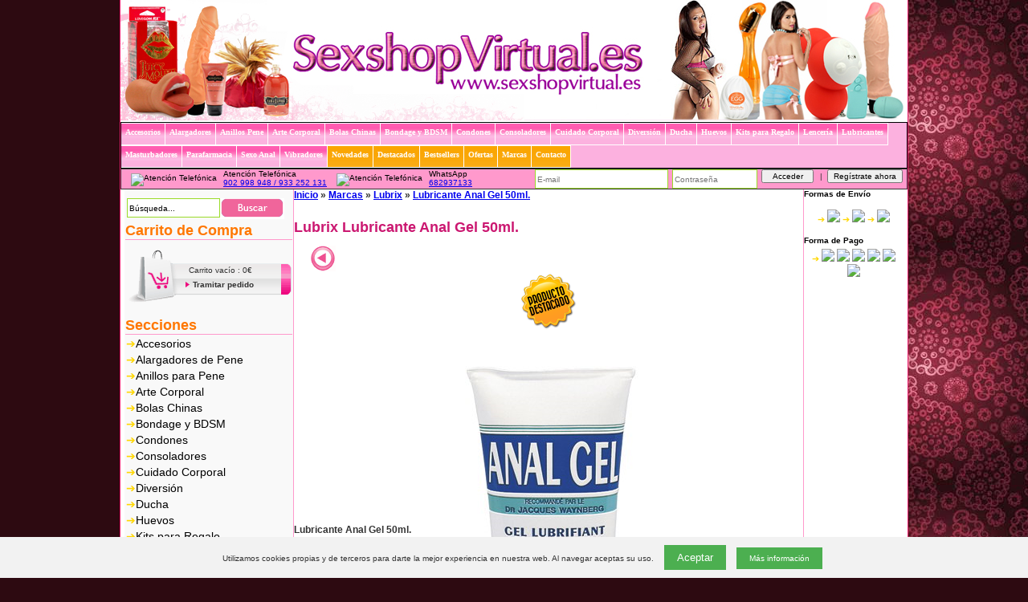

--- FILE ---
content_type: text/html; charset=utf-8
request_url: https://www.sexshopvirtual.es/lubricante-anal-lubrix-sex-shop-virtual-p--105527/
body_size: 32319
content:


<!DOCTYPE html>

<html lang="es-es">
  
<head>
    <meta charset="utf-8" />
    <meta http-equiv="X-UA-Compatible" content="IE=edge">
    <meta name="viewport" content="width=device-width, initial-scale=1, maximum-scale=1, user-scalable=0"/>
    

	<meta http-equiv="Content-Type" content="text/html; charset=iso-8859-1" />
	<meta http-equiv="Window-target" content="_top">
	<meta http-equiv="Page-Enter" content="blendTrans(Duration=0.0)">
	<meta http-equiv="Page-Exit" content="blendTrans(Duration=0.0)">
	<meta http-equiv="content-language" content="es" />

    <title>Lubrix Lubricante Anal Gel 50ml. - SexshopVirtual.es</title>

	<meta name="title" content="Lubrix Lubricante Anal Gel 50ml. - SexshopVirtual.es">
	<meta name="subject" content="Lubrix Lubricante Anal Gel 50ml. - SexshopVirtual.es">
	<meta name="author" content="TiendasEroticas.com" />
	<meta name="copyright" content="Condonia, S.L.">
	<meta name="keywords" content=",Lubrix,Lubricante Anal Gel 50ml.,Lubrix Lubricante Anal Gel 50ml., SexshopVirtual.es">
	<meta name="description" content="Lubricante anal Lubrix a base de agua. Incoloro. No graso. No mancha. Sabor neutro. Dermatológicamente probado. Compatible con preservativos.Ingredientes: Agua, Glicerina, Monopropileno Glycol, Parafina.Contenido: 50 ml.">
	<meta name="robots" content="INDEX,FOLLOW">
	<meta name="revisit-after" content="1 days">
	<meta name="language" content="Spanish">

	<link rel="shortcut icon" href="https://www.sexshopvirtual.es/store/profiles/sexshopvirtual.es/logo.ico">

    
<!-- Google Tag Manager -->
<script>(function (w, d, s, l, i) {
		w[l] = w[l] || []; w[l].push({
			'gtm.start':
				new Date().getTime(), event: 'gtm.js'
		}); var f = d.getElementsByTagName(s)[0],
			j = d.createElement(s), dl = l != 'dataLayer' ? '&l=' + l : ''; j.async = true; j.src =
				'https://www.googletagmanager.com/gtm.js?id=' + i + dl; f.parentNode.insertBefore(j, f);
	})(window, document, 'script', 'dataLayer', '');</script>
<!-- End Google Tag Manager -->



    <script src="https://ajax.googleapis.com/ajax/libs/jquery/1.12.4/jquery.min.js"></script>   
    <link rel="stylesheet" href="https://ajax.googleapis.com/ajax/libs/jqueryui/1.12.1/themes/smoothness/jquery-ui.css">
    <script src="https://ajax.googleapis.com/ajax/libs/jqueryui/1.12.1/jquery-ui.min.js"></script>



    <link rel="stylesheet" href="https://cdn.jsdelivr.net/gh/fancyapps/fancybox@3.5.2/dist/jquery.fancybox.min.css" />
    <script src="https://cdn.jsdelivr.net/gh/fancyapps/fancybox@3.5.2/dist/jquery.fancybox.min.js"></script>

    <script type="text/javascript">
        $(document).ready(function() {
            $('[data-fancybox="imagenesProducto"]').fancybox({
                transitionEffect : "circular"
            });
        });
    </script>

    <style>
    .fancybox-image {
        border-radius: 10px;
    }
    </style>





	<link rel="stylesheet" href="https://www.sexshopvirtual.es/store/profiles/sexshopvirtual.es/styles.css?ver=20190924" type="text/css">


	<script src="/scripts/utils.js"></script>

    
    <script type="text/javascript" src="https://www.sexshopvirtual.es/store/scripts/helptip/helptip.js"></script>
    <link rel="stylesheet" href="https://www.sexshopvirtual.es/store/scripts/helptip/helptip.css" type="text/css" media="screen" />

    <!-- Nifty: -->





<!-- Start of Zopim Live Chat Script -->
<script type="text/javascript">
    window.$zopim || (function (d, s) {
        var z = $zopim = function (c) { z._.push(c) }, $ =
z.s = d.createElement(s), e = d.getElementsByTagName(s)[0]; z.set = function (o
) { z.set._.push(o) }; $.setAttribute('charset', 'utf-8'); $.async = !0; z.set.
_ = []; $.src = ('https:' == d.location.protocol ? 'https://ssl' : 'http://cdn') +
'.zopim.com/?x83kwYlHzpB6GwrYZeRTFE9jZoAvd8sH'; $.type = 'text/java' + s; z.
t = +new Date; z._ = []; e.parentNode.insertBefore($, e)
    })(document, 'script')


    $zopim(function () {
        $zopim.livechat.setLanguage('es');
    });
</script>
<!-- End of Zopim Live Chat Script -->



</head>


  <body class="body">


<!-- Google Tag Manager (noscript) -->
<noscript><iframe src="https://www.googletagmanager.com/ns.html?id=" height="0" width="0" style="display:none;visibility:hidden"></iframe></noscript>
<!-- End Google Tag Manager (noscript) -->


    
    <div id="fb-root"></div>
    
    <script async defer crossorigin="anonymous" src="https://connect.facebook.net/es_LA/sdk.js#xfbml=1&version=v17.0&appId=169850339782575&autoLogAppEvents=1" nonce="2sPnCq39"></script>
    



	
    <form method="post" action="/lubricante-anal-lubrix-sex-shop-virtual-p--105527/" id="Form1">
<input type="hidden" name="__EVENTTARGET" id="__EVENTTARGET" value="" />
<input type="hidden" name="__EVENTARGUMENT" id="__EVENTARGUMENT" value="" />
<input type="hidden" name="__VIEWSTATE" id="__VIEWSTATE" value="/[base64]/[base64]////[base64]/[base64]///[base64]//[base64]///y9Db25kb25pYUZyYW1ld29yay5DdXN0b21DdXN0b21pemF0aW9uU3RhdHVzRW51bQEAAAAHdmFsdWVfXwAIAgAAAAAAAAAF4////[base64]/[base64]/[base64]/[base64]/[base64]/[base64]/[base64]////[base64]////4v///[base64]/[base64]/JAafZDdD0nSYwUxHSu3ZGq0ETlPuMl3R/tvAvDYB" />

<div class="aspNetHidden">


<input type="hidden" name="__LASTFOCUS" id="__LASTFOCUS" value="" />

</div>

<script type="text/javascript">
//<![CDATA[
var theForm = document.forms['Form1'];
if (!theForm) {
    theForm = document.Form1;
}
function __doPostBack(eventTarget, eventArgument) {
    if (!theForm.onsubmit || (theForm.onsubmit() != false)) {
        theForm.__EVENTTARGET.value = eventTarget;
        theForm.__EVENTARGUMENT.value = eventArgument;
        theForm.submit();
    }
}
//]]>
</script>


<script src="/WebResource.axd?d=9t968lsD6ofZOn73FoUx3Y1nv712VONuNN3yyEJ1eBMEuvUSZSKxcUUSSRhfnq1WWkVZolebNtLWvuVWzpb36DpyyWzQA7zBI9OsijbfCjA1&amp;t=637814689746327080" type="text/javascript"></script>


<script src="/ScriptResource.axd?d=DU5MwtaXgcZeajGFLVW-cQh025gQbeuVRq3vuT3ZzCBZB8naz4bfLv8qdoC4kOY1d4WXEocP11El0MRA5riqa_JNoh1zoTmKGAFqJTbKLPialPSs25uYBDLdLTSUtame35rqQJqNNgkUL7klEb0PTjoS3jhFOg39GjQeI1dh9381&amp;t=49337fe8" type="text/javascript"></script>
<script src="/ScriptResource.axd?d=taimgYQQdqjkMJ0_-JWD2mMtTfKW2VKr0DhRPiOos9vuwlramLMQLE6BMTH_a6gFMVWmnV0IgXvU1YPUnRiiE4OWZ37-5dyX4hS1qr8iKxh5o4W58IM2sKkKVTOodRz8VwOMC3ywMat05HV_eyuLoI04G0PQx-DMGFfhOYbKEySGt_Cm_SkmI09RpRM4z9vs0&amp;t=49337fe8" type="text/javascript"></script>

<div id="divStore">

    <script type="text/javascript">
//<![CDATA[
Sys.WebForms.PageRequestManager._initialize('ScriptManager1', 'Form1', ['tstoreResponsiveTopMenu1$UpdatePanel1','storeResponsiveTopMenu1_UpdatePanel1','tctl17$UpdatePanel1','ctl17_UpdatePanel1','tctl22$UpdatePanel2','ctl22_UpdatePanel2','tctl22$UpdatePanel1','ctl22_UpdatePanel1'], [], [], 90, '');
//]]>
</script>


    
<script type="text/javascript">

    // DIALOG SHOPPING CART
    $(function () {
    //$(document).ready(function () {
        var dlg = $('#dialogShoppingCart').dialog({
            autoOpen: false,
            bgiframe: true,
            modal: true,
            draggable: false,
            resizable: true,
            //show: 'slide',
            hide: 'slide',
            height: 210,
            width: (screen.width <= 767 ? 250 : 400),
            /*
            buttons: {
                "Finalizar compra": function () {
                    document.location = 'https://www.sexshopvirtual.es/sex-shop/sexshop/?carrito=1';
                }
                ,
                "Seguir comprando": function () {
                    //$(this).dialog("close");
                    $('#dialogShoppingCart').dialog("close");
                }
            }
            */

            /*
            ,
            open:function(){{
            $(this).parent().appendTo($("form:first"));
            }}
            */
            /*
            ,
            open: function (type, data) { cl
            $(this).parent().appendTo(jQuery("form:first"))
            },
            close: function (type, data) {
            }
            */
        });
        dlg.parent().appendTo(jQuery("form:first"));
    });

    $(window).resize(function () {
        $("#dialogShoppingCart").dialog("option", "position", { my: "center", at: "center", of: window });
    });


    function ShowDialogShoppingCart() {
        ShowDialogFavorite(null, null);
    }

    function ShowDialogShoppingCart(imageUrl) {
        ShowDialogFavorite(imageUrl, null);
    }

    function ShowDialogShoppingCart(imageUrl, message) {

        if (imageUrl && imageUrl.length > 0)
            document.all("imgShoppingCart").src = imageUrl;
        else
            document.all("imgShoppingCart").src = 'https://cdn.tiendasdeinternet.com/store/profiles/sexshopvirtual.es/images/bolsa.gif';

        if (message && message.length > 0)
            document.getElementById("divModalMessage").innerHTML = "<br />" + message;
        else
            document.getElementById("divModalMessage").innerHTML = "<br />¡Producto añadido al carrito!";

        //document.getElementById("dialogShoppingCart").style.display = 'inline';
        //$('#dialogShoppingCart').dialog('option', 'modal', true).dialog('open');
        //$('#dialogShoppingCart').dialog('option', 'position', 'center').dialog('open');
        //$('#dialogShoppingCart').dialog('option', 'position', 'center');
        $('#dialogShoppingCart').dialog("open");

        //return true;
    };
</script>




<div id="dialogShoppingCart" class="informationWindow" title="Carrito de la Compra" style="display:none;">
    <!--
    <div class="divLogin" style="width:380px;height:85px;">
    -->
    <div class="divLogin">
        <div>
            <div id="divModalMessage" class="informationTitle" style="float:left;text-align:center;"><br />¡Producto añadido al carrito!</div>
            <div style="float:left;padding-left:50px;"><img id="imgShoppingCart" src="https://cdn.tiendasdeinternet.com/store/profiles/sexshopvirtual.es/images/bolsa.gif" /></div>
        </div>


        <div style="padding-top:10px;">
            <input type="button" class="butContinue btn btn-md" value="Seguir comprando" onclick="$('#dialogShoppingCart').dialog('close');" />
            <!-- btn-success -->
            <input type="button" class="butAdd btn btn-md" value="Finalizar compra" onclick="document.location='https://www.sexshopvirtual.es/sex-shop/sexshop/?carrito=1';" />
        </div>

    </div>
</div>


    
<script type="text/javascript">


    // DIALOG FAVORITE
    $(function () {
        //$(document).ready(function() {
        var dlg = $('#dialogFavorite').dialog({
            autoOpen: false,
            bgiframe: true,
            modal: true,
            draggable: false,
            resizable: false,
            //show: 'slide',
            hide: 'slide',
            height: 210,
            width: 400
            ,
            buttons: {
                "Ir a Favoritos": function () {
                    document.location = 'https://www.sexshopvirtual.es/sex-shop/sexshop/?usuario=favoritos';
                }
                ,
                "Seguir comprando": function () {
                    //$(this).dialog("close");
                    $('#dialogFavorite').dialog("close");
                }
            }
            /*
            ,
            open:function(){{
            $(this).parent().appendTo($("form:first"));
            }}
            */
            /*
            ,
            open: function (type, data) {
            $(this).parent().appendTo(jQuery("form:first"))
            },
            close: function (type, data) {
            }
            */
        });
        dlg.parent().appendTo(jQuery("form:first"));
    });

    $(window).resize(function () {
        $("#dialogFavorite").dialog("option", "position", { my: "center", at: "center", of: window });
    });


    function ShowDialogFavorite() {
        ShowDialogFavorite(null, null);
    }

    function ShowDialogFavorite(imageUrl) {
        ShowDialogFavorite(imageUrl, null);
    }

    function ShowDialogFavorite(imageUrl, message) {

        if (imageUrl && imageUrl.length > 0)
            document.all("imgModalImage").src = imageUrl;
        //else
        //    document.all("imgModalImage").src = 'https://cdn.tiendasdeinternet.com/store/profiles/sexshopvirtual.es/images/bolsa.gif';

        if (message && message.length > 0)
            document.getElementById("divModalMessage").innerHTML = "<br />" + message;
        else
            document.getElementById("divModalMessage").innerHTML = "¡Producto añadido a Tus Favoritos!";

        //document.getElementById("dialogFavorite").style.display = 'inline';
        //$('#dialogFavorite').dialog('option', 'modal', true).dialog('open');
        $('#dialogFavorite').dialog('open');
        //return true;
    };
</script>



<div id="dialogFavorite" title="Favorito" style="display:none;">

<div class="informationWindow">
    <!--
    <div class="divLogin" style="width:380px;height:90px;">
    -->
    <div class="divLogin">
        <div>
            <br />
            <div id="divModalMessage" class="informationTitle" style="float:left;" align="center">¡Producto añadido a Tus Favoritos!</div>
            <div style="float:left;padding-left:50px;"><img id="imgModalImage" src="https://cdn.tiendasdeinternet.com/store/profiles/sexshopvirtual.es/images/bolsa.gif" /></div>
        </div>

        <div style="margin-top:-25px;">
        </div>
    </div>

</div>


</div>




	<table id="maintable" width="100%" border="0" cellpadding="0" cellspacing="0" align="center">
        <!--
		<tr>
			<td width="12%" colspan="2" style="width:0px;height:0px;"></td>
			<td width="100%" colspan="2"></td>
			<td width="12%" colspan="2"></td>
		</tr>
        -->
        <!--
        <tr><td colspan="5" style="background-color:#000;" align="center"><img src="/images/aviso-pedidos-agosto.png" /></td></tr>
        -->
	    <tr><td colspan="5" class="lineaBannerSuperior"></td></tr>
 <tr><td colspan="5" height="5"> 

    <div class="lineaLogo">
            <div class="divLogo">
            <!--
            <a href="https://www.sexshopvirtual.es/sex-shop/sexshop/" title="SexshopVirtual.es"><img id="img2" src="https://www.sexshopvirtual.es/store/profiles/sexshopvirtual.es/logo.png" alt="SexshopVirtual.es" border="0" /></a>
            -->
            <!--
            <a href="https://www.sexshopvirtual.es/sex-shop/sexshop/" title="SexshopVirtual.es"><img id="img1" src="https://www.sexshopvirtual.es/store/profiles/sexshopvirtual.es/logo.png" alt="SexshopVirtual.es" border="0" /></a>
            -->
            <a href="https://www.sexshopvirtual.es/sex-shop/sexshop/" title="SexshopVirtual.es"><img id="img1" src="https://www.sexshopvirtual.es/store/profiles/sexshopvirtual.es/logo.png" alt="SexshopVirtual.es" border="0" /></a>
            </div>

            <!--&nbsp;-->
		    <!--
 		    <td align="right" height="5" width="5"><a href="../blog/index.aspx" title="Blog de Noticias"><img id="img2" src="https://www.sexshopvirtual.es/store/profiles/sexshopvirtual.es/blog.png" border="0"></a></td>
 		    -->
 		    
    </div>

 </td></tr>  
        <tr><td colspan="5" class="margenSuperior" width="100%" align="center"> 
    

<div id="navCatTabsWrapper">
<div id="navCatTabs" class="menuTopSecciones2"> <!-- ea6464    style="background-color:pink;"-->
<ul>
    <!--
    <li><a class="menuTopSecciones category-subs-selected2 " 
    href="https://www.sexshopvirtual.es/sex-shop/sexshop/" title="Sexshop Virtual">
	<span class=" category-subs-selected2" style="cursor:pointer;">Inicio</span></a></li>
    -->


    <li class="liSeccion">
    <a class="menuTopSecciones" href="https://www.sexshopvirtual.es/accesorios-sex-shop-virtual-s--2102/" title="Accesorios">
	<span  style="cursor:pointer;">Accesorios</span>
	</a></li>

    <li class="liSeccion">
    <a class="menuTopSecciones" href="https://www.sexshopvirtual.es/bombas-para-pene-sex-shop-virtual-s--2120/" title="Alargadores de Pene">
	<span  style="cursor:pointer;">Alargadores</span>
	</a></li>

    <li class="liSeccion">
    <a class="menuTopSecciones" href="https://www.sexshopvirtual.es/anillos-para-pene-sex-shop-virtual-s--2107/" title="Anillos para Pene">
	<span  style="cursor:pointer;">Anillos Pene</span>
	</a></li>

    <li class="liSeccion">
    <a class="menuTopSecciones" href="https://www.sexshopvirtual.es/arte-corporal-sex-shop-virtual-s--2104/" title="Arte Corporal">
	<span  style="cursor:pointer;">Arte Corporal</span>
	</a></li>

    <li class="liSeccion">
    <a class="menuTopSecciones" href="https://www.sexshopvirtual.es/bolas-chinas-sex-shop-virtual-s--2121/" title="Bolas Chinas">
	<span  style="cursor:pointer;">Bolas Chinas</span>
	</a></li>

    <li class="liSeccion">
    <a class="menuTopSecciones" href="https://www.sexshopvirtual.es/bondage-sex-shop-virtual-s--2106/" title="Bondage y BDSM">
	<span  style="cursor:pointer;">Bondage y BDSM</span>
	</a></li>

    <li class="liSeccion">
    <a class="menuTopSecciones" href="https://www.sexshopvirtual.es/condones-sex-shop-virtual-s--2108/" title="Condones">
	<span  style="cursor:pointer;">Condones</span>
	</a></li>

    <li class="liSeccion">
    <a class="menuTopSecciones" href="https://www.sexshopvirtual.es/consoladores-sex-shop-virtual-s--2109/" title="Consoladores">
	<span  style="cursor:pointer;">Consoladores</span>
	</a></li>

    <li class="liSeccion">
    <a class="menuTopSecciones" href="https://www.sexshopvirtual.es/cuidado-corporal-sex-shop-virtual-s--2105/" title="Cuidado Corporal">
	<span  style="cursor:pointer;">Cuidado Corporal</span>
	</a></li>

    <li class="liSeccion">
    <a class="menuTopSecciones" href="https://www.sexshopvirtual.es/diversion-sex-shop-virtual-s--2114/" title="Diversión">
	<span  style="cursor:pointer;">Diversión</span>
	</a></li>

    <li class="liSeccion">
    <a class="menuTopSecciones" href="https://www.sexshopvirtual.es/ducha-sex-shop-virtual-s--2122/" title="Ducha">
	<span  style="cursor:pointer;">Ducha</span>
	</a></li>

    <li class="liSeccion">
    <a class="menuTopSecciones" href="https://www.sexshopvirtual.es/huevos-de-amor-sex-shop-virtual-s--2117/" title="Huevos">
	<span  style="cursor:pointer;">Huevos</span>
	</a></li>

    <li class="liSeccion">
    <a class="menuTopSecciones" href="https://www.sexshopvirtual.es/kits-para-regalo-sex-shop-virtual-s--2115/" title="Kits para Regalo">
	<span  style="cursor:pointer;">Kits para Regalo</span>
	</a></li>

    <li class="liSeccion">
    <a class="menuTopSecciones" href="https://www.sexshopvirtual.es/lenceria-sex-shop-virtual-s--2116/" title="Lencería">
	<span  style="cursor:pointer;">Lencería</span>
	</a></li>

    <li class="liSeccion">
    <a class="menuTopSecciones" href="https://www.sexshopvirtual.es/lubricantes-sex-shop-virtual-s--2118/" title="Lubricantes">
	<span  style="cursor:pointer;">Lubricantes</span>
	</a></li>

    <li class="liSeccion">
    <a class="menuTopSecciones" href="https://www.sexshopvirtual.es/masturbadores-sex-shop-virtual-s--2119/" title="Masturbadores">
	<span  style="cursor:pointer;">Masturbadores</span>
	</a></li>

    <li class="liSeccion">
    <a class="menuTopSecciones" href="https://www.sexshopvirtual.es/parafarmacia-sex-shop-virtual-s--2110/" title="Parafarmacia">
	<span  style="cursor:pointer;">Parafarmacia</span>
	</a></li>

    <li class="liSeccion">
    <a class="menuTopSecciones" href="https://www.sexshopvirtual.es/sexo-anal-sex-shop-virtual-s--2103/" title="Sexo Anal">
	<span  style="cursor:pointer;">Sexo Anal</span>
	</a></li>

    <li class="liSeccion">
    <a class="menuTopSecciones" href="https://www.sexshopvirtual.es/vibradores-sex-shop-virtual-s--2124/" title="Vibradores">
	<span  style="cursor:pointer;">Vibradores</span>
	</a></li>
	




    
    <li><a class="menuTopSecciones  category-subs-selected2" href="https://www.sexshopvirtual.es/sex-shop/sexshop/?novedades=1" title="Novedades">
    <span class='category-subs-selected2'
    style="cursor:pointer;">Novedades</span></a></li>
    
    <li><a class="menuTopSecciones  category-subs-selected2" href="https://www.sexshopvirtual.es/sex-shop/sexshop/?destacados=1" title="Productos Destacados">
    <span class='category-subs-selected2'
    style="cursor:pointer;">Destacados</span></a></li>
    
    <li><a class="menuTopSecciones  category-subs-selected2" href="https://www.sexshopvirtual.es/sex-shop/sexshop/?bestsellers=1" title="Productos Más Vendidos">
    <span class='category-subs-selected2'
    style="cursor:pointer;">Bestsellers</span></a></li>
    
    <li><a class="menuTopSecciones  category-subs-selected2" href="https://www.sexshopvirtual.es/sex-shop/sexshop/?ofertas=1" title="Ofertas">
	<span class='category-subs-selected2'
	style="cursor:pointer;">Ofertas</span></a></li>
	
    <li><a class="menuTopSecciones  category-subs-selected2" href="https://www.sexshopvirtual.es/sex-shop/sexshop/?marcas=1" title="Marcas">
    <span class='category-subs-selected2'
    style="cursor:pointer;">Marcas</span></a></li>
    



    <li><a class="menuTopSecciones category-subs-selected2" 
    href="https://www.sexshopvirtual.es/sex-shop/sexshop/?ayuda=consulta" title="Contacto">
	<span class='category-subs-selected2'
	 style="cursor:pointer;">Contacto</span></a></li>

    

</ul>
</div>
</div>



     </td></tr>
		<tr>
			<td colspan="5" class="lineaHeader" align="center">

            <div style="float:left;vertical-align:middle;margin-left:4px;margin-top:5px;">
		    <img src="https://www.sexshopvirtual.es/store/images/phone-logo.png" style="padding-left:8px;width:24px;" border="0" title="Atención Telefónica" />
            </div>

            <div style="float:left;vertical-align:middle;margin-left:8px;text-align:left;"><span class="glyphicon glyphicon glyphicon-earphone"></span>
                Atención Telefónica
                <div class="divHeaderPhone"><a href="tel:+34902 998 948 / 933 252 131" class="fontHeaderPhone">902 998 948 / 933 252 131</a></div>
            </div>
        
            <div style="float:left;vertical-align:middle;margin-left:4px;margin-top:5px;">
		    <img src="https://www.sexshopvirtual.es/store/images/whatsapp-logo.png" style="padding-left:8px;width:24px;" border="0" title="Atención Telefónica" />
            </div>

            <div style="float:left;vertical-align:middle;margin-left:8px;text-align:left;"><span class="glyphicon glyphicon glyphicon-phone"></span>
                WhatsApp
                <div class="divHeaderPhone"><a target="_blank" href="https://api.whatsapp.com/send?phone=34682937133" class="fontHeaderPhone">682937133</a></div>
            </div>
        
        <div class="fontHeader" style="float:right;">

<div style="vertical-align:middle;">


<div id="storeLogin1_panelLogin" onkeypress="javascript:return WebForm_FireDefaultButton(event, &#39;storeLogin1_butLogin&#39;)">
	
    <!--
    <div style="float:left;padding-right:5px;padding-top:3px;">E-mail:</div>
    -->
    <div style="float:left;padding-right:5px;">
        <input name="storeLogin1$txtEmail" type="text" maxlength="50" id="storeLogin1_txtEmail" class="inputUsuario" title="E-mail" placeholder="E-mail" style="width:160px;" />
    </div>
    <!--
    <div style="float:left;padding-right:5px;padding-top:3px;">Contraseña:</div>
    -->
    <div style="float:left;padding-right:5px;">
        <input name="storeLogin1$txtPassword" type="password" maxlength="20" id="storeLogin1_txtPassword" class="inputUsuario" title="Password" placeholder="Contraseña" style="width:100px;" />
    </div>
    <div style="float:left;padding-right:5px;">
        <input type="submit" name="storeLogin1$butLogin" value="Acceder" id="storeLogin1_butLogin" title="Acceder a mi cuenta" class="buttonHeader" style="width:65px;font-size:10px" />
    </div>
        <!--
        &nbsp;
        <a href="https://www.sexshopvirtual.es/sex-shop/sexshop/?usuario=login" class="linkHeader" onMouseover="ddrivetip('&lt;font class=&quot;bfont&quot;&gt; Date de alta pinchando aquí si eres nuevo &lt;/font&gt;', 161)" onMouseout="hideddrivetip()">
        -->
    <div style="float:left;padding-right:5px;">
        &nbsp;|&nbsp;
        <input type="submit" name="storeLogin1$butAlta" value="Regístrate ahora" id="storeLogin1_butAlta" title="Darse de Alta ahora" class="buttonHeader" style="font-size:10px" />    <!-- width:100px;-->
    </div>



<!--
</div>
<div style="vertical-align:middle;">

<a href="https://www.sexshopvirtual.es/sex-shop/sexshop/?usuario=alta" class="linkHeader" onMouseover="ddrivetip('&lt;font class=&quot;bfont&quot;&gt; Date de alta pinchando aquí si eres nuevo &lt;/font&gt;', 161)" onMouseout="hideddrivetip()">Registrarse ahora</a>
<br />
<a href="https://www.sexshopvirtual.es/sex-shop/sexshop/?usuario=login" class="linkHeader" onMouseover="ddrivetip('&lt;font class=&quot;bfont&quot;&gt; ¿Has olvidado la contraseña? &lt;/font&gt;', 161)" onMouseout="hideddrivetip()">Recuperar contraseña</a>
-->


</div>

</div>

</div>


			</td>
		</tr>
		<tr>
			<td rowspan="5" class="margenIzquierdo"></td>
			<td valign="top" class="panelIzquierdo">
<div class="bloqueIzquierdo ">

<div style="text-align:center;height:40px;">
    <div id="ctl19_panelBuscar" onkeypress="javascript:return WebForm_FireDefaultButton(event, &#39;ctl19_butBuscar&#39;)">
	

    <br />
    <div style="float:left;padding-left:3px;">
    <input name="ctl19$txtMenuBuscar" type="text" value="Búsqueda..." id="ctl19_txtMenuBuscar" class="inputUsuario textSearch" placeholder="&lt;%=Resources.Textos.SearchHere%>" onfocus="javascript:if(this.value==&#39;&lt;%=Resources.Textos.Search%>...&#39;)this.value=&#39;&#39;; else this.select();" onblur="javascript:if(this.value==&#39;&#39;)this.value=&#39;&lt;%=Resources.Textos.Search%>...&#39;;" style="height:20px;width:110px;" />
    </div>

    <div style="float:left;">
    <input type="image" name="ctl19$butBuscar" id="ctl19_butBuscar" title="&lt;%=Resources.Textos.Search%>" onmouseover="imgSwap(this);" onmouseout="imgSwap(this);" src="https://cdn.tiendasdeinternet.com/store/profiles/sexshopvirtual.es/images/button-search-off.png" />
    </div>

    
</div>
</div>
</div><div class="bloqueIzquierdo bloqueCarrito"><div class="cabeceraBloqueIzquierdo " style="margin:1px;">Carrito de Compra</div><span id="ctl17_UpdatePanel1">




    <br />

    <div align="center" onMouseover="ddrivetip('&lt;font class=&quot;font&quot;&gt; Haz clic aquí para ver tu Carrito y finalizar tu compra &lt;/font&gt;', 161)" onMouseout="hideddrivetip()">
    <a class="linkPanel" href="https://www.sexshopvirtual.es/sex-shop/sexshop/?carrito=1">
        <img src="https://cdn.tiendasdeinternet.com/store/profiles/sexshopvirtual.es/images/button-compact-cart-off.png" border="0" onmouseover="imgSwap(this);" onmouseout="imgSwap(this);" />
    </a>
    </div>

    
    <div class="cartCompactTopWithout">
        <a class="linkPanel" href="https://www.sexshopvirtual.es/sex-shop/sexshop/?carrito=1">
            Carrito vacío : 0€
        </a>
    </div>
    

    <div class="cartCompactBottom">
    
        <a class="linkPanel" href="https://www.sexshopvirtual.es/sex-shop/sexshop/?carrito=1">
            <b>Tramitar pedido</b>
        </a>
    
    </div>

</span>
</div><div class="bloqueIzquierdo "><div class="cabeceraBloqueIzquierdo cabeceraSecciones" style="margin:1px;">Secciones</div>
<div class="tdSecciones">
	<a class="menuSecciones" href="https://www.sexshopvirtual.es/accesorios-sex-shop-virtual-s--2102/" title="Accesorios">Accesorios</a>
	
</div>

<div class="tdSecciones">
	<a class="menuSecciones" href="https://www.sexshopvirtual.es/bombas-para-pene-sex-shop-virtual-s--2120/" title="Alargadores de Pene">Alargadores de Pene</a>
	
</div>

<div class="tdSecciones">
	<a class="menuSecciones" href="https://www.sexshopvirtual.es/anillos-para-pene-sex-shop-virtual-s--2107/" title="Anillos para Pene">Anillos para Pene</a>
	
</div>

<div class="tdSecciones">
	<a class="menuSecciones" href="https://www.sexshopvirtual.es/arte-corporal-sex-shop-virtual-s--2104/" title="Arte Corporal">Arte Corporal</a>
	
</div>

<div class="tdSecciones">
	<a class="menuSecciones" href="https://www.sexshopvirtual.es/bolas-chinas-sex-shop-virtual-s--2121/" title="Bolas Chinas">Bolas Chinas</a>
	
</div>

<div class="tdSecciones">
	<a class="menuSecciones" href="https://www.sexshopvirtual.es/bondage-sex-shop-virtual-s--2106/" title="Bondage y BDSM">Bondage y BDSM</a>
	
</div>

<div class="tdSecciones">
	<a class="menuSecciones" href="https://www.sexshopvirtual.es/condones-sex-shop-virtual-s--2108/" title="Condones">Condones</a>
	
</div>

<div class="tdSecciones">
	<a class="menuSecciones" href="https://www.sexshopvirtual.es/consoladores-sex-shop-virtual-s--2109/" title="Consoladores">Consoladores</a>
	
</div>

<div class="tdSecciones">
	<a class="menuSecciones" href="https://www.sexshopvirtual.es/cuidado-corporal-sex-shop-virtual-s--2105/" title="Cuidado Corporal">Cuidado Corporal</a>
	
</div>

<div class="tdSecciones">
	<a class="menuSecciones" href="https://www.sexshopvirtual.es/diversion-sex-shop-virtual-s--2114/" title="Diversión">Diversión</a>
	
</div>

<div class="tdSecciones">
	<a class="menuSecciones" href="https://www.sexshopvirtual.es/ducha-sex-shop-virtual-s--2122/" title="Ducha">Ducha</a>
	
</div>

<div class="tdSecciones">
	<a class="menuSecciones" href="https://www.sexshopvirtual.es/huevos-de-amor-sex-shop-virtual-s--2117/" title="Huevos">Huevos</a>
	
</div>

<div class="tdSecciones">
	<a class="menuSecciones" href="https://www.sexshopvirtual.es/kits-para-regalo-sex-shop-virtual-s--2115/" title="Kits para Regalo">Kits para Regalo</a>
	
</div>

<div class="tdSecciones">
	<a class="menuSecciones" href="https://www.sexshopvirtual.es/lenceria-sex-shop-virtual-s--2116/" title="Lencería">Lencería</a>
	
</div>

<div class="tdSecciones">
	<a class="menuSecciones" href="https://www.sexshopvirtual.es/lubricantes-sex-shop-virtual-s--2118/" title="Lubricantes">Lubricantes</a>
	
</div>

<div class="tdSecciones">
	<a class="menuSecciones" href="https://www.sexshopvirtual.es/masturbadores-sex-shop-virtual-s--2119/" title="Masturbadores">Masturbadores</a>
	
</div>

<div class="tdSecciones">
	<a class="menuSecciones" href="https://www.sexshopvirtual.es/parafarmacia-sex-shop-virtual-s--2110/" title="Parafarmacia">Parafarmacia</a>
	
</div>

<div class="tdSecciones">
	<a class="menuSecciones" href="https://www.sexshopvirtual.es/sexo-anal-sex-shop-virtual-s--2103/" title="Sexo Anal">Sexo Anal</a>
	
</div>

<div class="tdSecciones">
	<a class="menuSecciones" href="https://www.sexshopvirtual.es/vibradores-sex-shop-virtual-s--2124/" title="Vibradores">Vibradores</a>
	
</div>


</div><div class="bloqueIzquierdo "><div class="cabeceraBloqueIzquierdo " style="margin:1px;">Marcas</div>



<div id="ctl13_trDllMarcas" style="text-align:center;padding:2px;" class="divBlockMarcas">
    <!-- Filtra por Marca<br /> -->
    <!--
    <nobr>Ir a</nobr>
    -->
    <select name="ctl13$ddlMarcas" onchange="javascript:setTimeout(&#39;__doPostBack(\&#39;ctl13$ddlMarcas\&#39;,\&#39;\&#39;)&#39;, 0)" id="ctl13_ddlMarcas" class="font">
	<option value="-Selecciona una Marca-">-Selecciona una Marca-</option>
	<option value="1300">210th</option>
	<option value="1306">Adrien Lastic</option>
	<option value="1028">Adultbodyart</option>
	<option value="1011">Andromedical</option>
	<option value="1209">Aneros</option>
	<option value="1341">Autoblow</option>
	<option value="1029">B Swish</option>
	<option value="1325">Baci Lingerie</option>
	<option value="1079">Bathmate</option>
	<option value="1104">Beppy</option>
	<option value="1071">Big Boy</option>
	<option value="1010">Big Teaze Toys</option>
	<option value="1047">Bijoux Indiscrets</option>
	<option value="1238">Bodywand</option>
	<option value="1399">Bvibe</option>
	<option value="1954">Calexotics</option>
	<option value="1094">Catchlife</option>
	<option value="1012">Clone A Willy</option>
	<option value="1075">Cloneboy</option>
	<option value="49">Cobeco Pharma</option>
	<option value="1">Control</option>
	<option value="1313">Crave</option>
	<option value="1381">Dame Products</option>
	<option value="1376">Diogol</option>
	<option value="1004">Doc Johnson</option>
	<option value="1375">Doxy</option>
	<option value="2">Durex</option>
	<option value="1389">Electrastim</option>
	<option value="1064">Erolution</option>
	<option value="1837">Exsens</option>
	<option value="1055">Extase Sensuel</option>
	<option value="1301">Eye Of Love</option>
	<option value="1021">Feelztoys</option>
	<option value="53">Femintimate</option>
	<option value="1245">Fifty Shades Of Grey</option>
	<option value="1034">Fleshlight</option>
	<option value="1279">Fukuoku</option>
	<option value="27">Fun Factory</option>
	<option value="1265">Fun Toys</option>
	<option value="55">Glamy</option>
	<option value="1332">Glas</option>
	<option value="1037">Gun Oil</option>
	<option value="2030">Gvibe</option>
	<option value="1295">Happy Rabbit</option>
	<option value="1479">Inspire</option>
	<option value="1420">Intimate Earth</option>
	<option value="1767">Intimichic</option>
	<option value="1272">Iroha</option>
	<option value="1271">Je Joue</option>
	<option value="1039">Jes-extender</option>
	<option value="1022">Jimmyjane</option>
	<option value="1269">Johnson &amp; Johnson</option>
	<option value="1219">Joydivision</option>
	<option value="41">Kamasutra</option>
	<option value="1356">Kiiroo</option>
	<option value="1476">King Cock</option>
	<option value="1081">Layla</option>
	<option value="30">Lelo</option>
	<option value="1048">Les Petits Bonbons</option>
	<option value="1318">Love In The Pocket</option>
	<option value="1291">Lovelife</option>
	<option value="1383">Lovense</option>
	<option value="1056">Loverspremium</option>
	<option value="50">Lubrix</option>
	<option value="1040">Male Edge</option>
	<option value="1032">Manbound</option>
	<option value="1478">Moqqa</option>
	<option value="1434">Motley Crue</option>
	<option value="1024">Mystim</option>
	<option value="1352">Nalone</option>
	<option value="1019">Nexus</option>
	<option value="1060">Njoy</option>
	<option value="1044">Nomi Tang</option>
	<option value="66">Nuei</option>
	<option value="1262">Obsessive</option>
	<option value="1038">Ohmibod</option>
	<option value="1374">Ooh By Je Joue</option>
	<option value="2310">Orgie</option>
	<option value="1533">Ouch!</option>
	<option value="1412">Ovo</option>
	<option value="1589">Penthouse</option>
	<option value="1359">Perfect Fit</option>
	<option value="1099">Petits Joujoux</option>
	<option value="1084">Picobong</option>
	<option value="1036">Pink</option>
	<option value="1009">Pjur</option>
	<option value="1797">Plaisir Secret</option>
	<option value="1078">Pleasure Wigs</option>
	<option value="1073">Powerbullet</option>
	<option value="1087">Rianne S</option>
	<option value="31">Rocks Off</option>
	<option value="1322">Safe</option>
	<option value="1461">Satisfyer</option>
	<option value="1227">Screaming O</option>
	<option value="1090">Sensuva</option>
	<option value="68">Seven Creations</option>
	<option value="1207">Sex&amp;mischief</option>
	<option value="1385">Sexperiments</option>
	<option value="1096">Sexy Battery</option>
	<option value="42">Shunga</option>
	<option value="0">-Sin asignar-</option>
	<option value="2535">Snail Vibe</option>
	<option value="1274">Spencer &amp; Fleetwood</option>
	<option value="1020">Sportsheets</option>
	<option value="1054">Sqweel</option>
	<option value="1355">Surprise Gift Boxes</option>
	<option value="1391">Svakom</option>
	<option value="1089">Swan</option>
	<option value="1061">Swede</option>
	<option value="1230">Swiss Navy</option>
	<option value="1321">System Jo</option>
	<option value="34">Tantus</option>
	<option value="33">Tenga</option>
	<option value="1386">The Rabbit Company</option>
	<option value="1231">Tickler</option>
	<option value="1457">Tokidoki</option>
	<option value="101">Varios</option>
	<option value="1091">Velv&#39;or</option>
	<option value="1057">Viamax</option>
	<option value="1051">Vibe Therapy</option>
	<option value="1082">Voulez-vous...</option>
	<option value="1206">Wake-up Vibe</option>
	<option value="36">Waterglide</option>
	<option value="1008">Wet</option>
	<option value="1031">We-Vibe</option>
	<option value="1288">Wingman</option>
	<option value="1059">Xlsucker</option>
	<option value="1088">Yesforlov</option>
	<option value="1801">Yoba</option>
	<option value="1935">Zalo</option>
	<option value="1067">Zini</option>
	<option value="1305">Zolo</option>

</select>

    

    <br /><br />
	<a class="link1" href="https://www.sexshopvirtual.es/sex-shop/sexshop/?marcas=1" title="Marcas"><nobr>« Ver todas las Marcas »</nobr></a>

    </div>
</div><div class="bloqueIzquierdo "><div class="cabeceraBloqueIzquierdo " style="margin:1px;">Novedades</div>
    <div style="text-align:center;padding:2px;"
	
    >
	    <a class="link1" href="https://www.sexshopvirtual.es/bijoux-indiscrets-kit-felices-para-siempre-rojo-sex-shop-virtual-p--142995/" title="Kit Felices Para Siempre - Rojo">
	    <img src="https://cdn.tiendasdeinternet.com/store/images/products/sexshop/bijoux-indiscrets/bijoux-indiscrets-bijoux-happily-ever-after-felices-para-siempre-rojo-low.png" class="imgDetail" />
	    <br />
	    <b>Bijoux Indiscrets</b>
	    <br />
	    <b>Kit Felices Para Siempre - Rojo</b>
	    <br />

	    <font class='catalogoPrecioAnterior'>39,95 €</font>&nbsp;&nbsp;<br><font class='catalogoPrecioOferta'>22,99 €</font>
	    <br /><br />

	    <font class="fontBloque">Felices para siempre Etiqueta Roja es un Kit de Bijoux ...</font>
	    </a>

	</div>

    <div style="text-align:center;padding:2px;">
	    <a class="link1" href="https://www.sexshopvirtual.es/sex-shop/sexshop/?novedades=1" title="Novedades"><nobr>« Ver todas las Novedades »</nobr></a>
    </div>
</div><div class="bloqueIzquierdo divBlockNewsletter"><div class="cabeceraBloqueIzquierdo " style="margin:1px;">Recibe un 5% de descuento</div>


<div class="fontBloque" style="text-align:center;padding:2px;">
<div id="ctl09_pnl1" onkeypress="javascript:return WebForm_FireDefaultButton(event, &#39;ctl09_butRecibirBoletin&#39;)">
	

    <div>
    <!--
    ¡Recibe nuestro boletín informativo y no te pierdas todas nuestras novedades!
    Recibe un 5% de descuento
    ¡Además de novedades, trucos y consejos de nuestras sexólogas!
    Suscríbete a nuestra Newsletter para recibir ofertas, novedades y consejos, y llévate un descuento del 5% en tu compra:
    -->


        ¡Además de novedades, trucos y consejos de nuestras expertas!
    

    </div>

    <div>
        <input name="ctl09$txtNombre" type="text" maxlength="255" id="ctl09_txtNombre" class="inputBlock" placeholder="Tu nombre" />
    </div>
    <div>
        <input name="ctl09$txtEmail" type="text" maxlength="100" id="ctl09_txtEmail" class="inputBlock" placeholder="Introduce tu e-mail" />
    </div>

    <div style="height:30px;">

<div>
    <span title="Lea las condiciones antes de continuar" size="30"><input id="ctl09_storeCondicionesLegales_chkCondiciones" type="checkbox" name="ctl09$storeCondicionesLegales$chkCondiciones" /></span>
    He leído y acepto
    
    la <a class="colink" title="Haciendo clic abrirá una nueva ventana con las condiciones generales de uso" href="https://www.sexshopvirtual.es/sex-shop/sexshop/?legal=privacidad" target="_blank">
    <b>política de privacidad</b></a>
    
</div>
</div>

    <br />
    


    <div>
        <!--
        <input type="submit" name="ctl09$butRecibirBoletin0" value="¡Quiero recibir el boletín!" id="ctl09_butRecibirBoletin0" class="button" title="Recibir boletín informativo" style="height:18px;width:150px;font-size:10px" />
        -->
        <input type="submit" name="ctl09$butRecibirBoletin" value="¡Recibir mi descuento!" id="ctl09_butRecibirBoletin" class="butAdd btn btn-md" />
    </div>

</div>
</div>
</div><div class="bloqueIzquierdo "><div class="cabeceraBloqueIzquierdo " style="margin:1px;">Los más vendidos</div>
<div class="tdMasVendidos" style="padding:2px;">
	
	    <a class="menuMasVendidos" href="https://www.sexshopvirtual.es/cloneboy-recambio-goma-de-silicona-rosa-sex-shop-virtual-p--107041/" title="Cloneboy - Recambio goma de silicona rosa">
	    <img class="imgMasVendidos" src="https://cdn.tiendasdeinternet.com/store/images/products/sexshop/cloneboy/E22754-thumbnail.png" border="0" width="25" height="20" />
	    <font class="numeration">01.</font>
	    Cloneboy - Recambi...
	    </a>
	
</div>

<div class="tdMasVendidos" style="padding:2px;">
	
	    <a class="menuMasVendidos" href="https://www.sexshopvirtual.es/baci-lingerie-mini-vestido-corse-sex-shop-virtual-p--128622/" title="Corset Front Lace Mini Dress (Mini Vestido Corset)">
	    <img class="imgMasVendidos" src="https://cdn.tiendasdeinternet.com/store/images/products/lenceria/baci-lingerie/E25261-thumbnail.png" border="0" width="25" height="20" />
	    <font class="numeration">02.</font>
	    Corset Front Lace ...
	    </a>
	
</div>

<div class="tdMasVendidos" style="padding:2px;">
	
	    <a class="menuMasVendidos" href="https://www.sexshopvirtual.es/erolution-masturbador-oral-pleasure-marron-sex-shop-virtual-p--110773/" title="Masturbador Oral Pleasure Marrón">
	    <img class="imgMasVendidos" src="https://cdn.tiendasdeinternet.com/store/images/products/sexshop/erolution/2482304-thumbnail.png" border="0" width="25" height="20" />
	    <font class="numeration">03.</font>
	    Masturbador Oral P...
	    </a>
	
</div>

<div class="tdMasVendidos" style="padding:2px;">
	
	    <a class="menuMasVendidos" href="https://www.sexshopvirtual.es/varios-lubricante-base-agua-amore-sex-shop-virtual-p--132005/" title="Lubricante Base Agua Amore 100ml.">
	    <img class="imgMasVendidos" src="https://cdn.tiendasdeinternet.com/store/images/products/sexshop/varios/Lubricante-Amore-thumbnail.png" border="0" width="25" height="20" />
	    <font class="numeration">04.</font>
	    Lubricante Base Ag...
	    </a>
	
</div>

<div class="tdMasVendidos" style="padding:2px;">
	
	    <a class="menuMasVendidos" href="https://www.sexshopvirtual.es/varios-lubricante-lubrifist-dilatador-anal-200ml-sex-shop-virtual-p--126500/" title="Lubrifist Efecto Dilatador 200ml">
	    <img class="imgMasVendidos" src="https://cdn.tiendasdeinternet.com/store/images/products/sexshop/lubrix/lubricante%20lubrifist-thumbnail.png" border="0" width="25" height="20" />
	    <font class="numeration">05.</font>
	    Lubrifist Dilatado...
	    </a>
	
</div>

<div class="tdMasVendidos" style="padding:2px;">
	
	    <a class="menuMasVendidos" href="https://www.sexshopvirtual.es/intimate-organics-calentamiento-melt-lubricante-120-ml-sex-shop-virtual-p--126371/" title="Intimate Organics - Calentamiento Melt Lubricante 120 ml">
	    <img class="imgMasVendidos" src="https://cdn.tiendasdeinternet.com/store/images/products/sexshop/intimate-earth/E26179-thumbnail.png" border="0" width="25" height="20" />
	    <font class="numeration">06.</font>
	    Intimate Organics ...
	    </a>
	
</div>

<div class="tdMasVendidos" style="padding:2px;">
	
	    <a class="menuMasVendidos" href="https://www.sexshopvirtual.es/swiss-navy-lubricante-a-base-de-agua-60-ml-sex-shop-virtual-p--126211/" title="Lubricante Swiss Navy Base Agua 59ml">
	    <img class="imgMasVendidos" src="https://cdn.tiendasdeinternet.com/store/images/products/sexshop/swiss-navy/E25935-thumbnail.png" border="0" width="25" height="20" />
	    <font class="numeration">07.</font>
	    Swiss Navy - Lubri...
	    </a>
	
</div>

<div class="tdMasVendidos" style="padding:2px;">
	
	    <a class="menuMasVendidos" href="https://www.sexshopvirtual.es/system-jo-system-jo-mujeres-agape-lubricante-30-ml-sex-shop-virtual-p--123239/" title="System JO - Mujeres Agape Lubricante 30 ml">
	    <img class="imgMasVendidos" src="https://cdn.tiendasdeinternet.com/store/images/products/sexshop/system-jo/E25067-thumbnail.png" border="0" width="25" height="20" />
	    <font class="numeration">08.</font>
	    System JO - Mujere...
	    </a>
	
</div>

<div class="tdMasVendidos" style="padding:2px;">
	
	    <a class="menuMasVendidos" href="https://www.sexshopvirtual.es/aquaglide-1-litro-sex-shop-virtual-p--122545/" title="Aquaglide 1000 ml. (1 Litro)">
	    <img class="imgMasVendidos" src="https://cdn.tiendasdeinternet.com/store/images/products/sexshop/joydivision/11709_AQUAglide_1000ml-thumbnail.png" border="0" width="25" height="20" />
	    <font class="numeration">09.</font>
	    Aquaglide 1000 ml....
	    </a>
	
</div>

<div class="tdMasVendidos" style="padding:2px;">
	
	    <a class="menuMasVendidos" href="https://www.sexshopvirtual.es/powerbullet-infinity-strap-on-sin-correas-recargable-sex-shop-virtual-p--106896/" title="Infinity Strap-on  Sin Correas - Recargable">
	    <img class="imgMasVendidos" src="https://cdn.tiendasdeinternet.com/store/images/products/sexshop/powerbullet/E22607-thumbnail.png" border="0" width="25" height="20" />
	    <font class="numeration">10.</font>
	    Infinity Strap-on ...
	    </a>
	
</div>



<br />
<div class="tdMasVendidos" style="text-align:center;padding:2px;">
    <a class="link1" href="https://www.sexshopvirtual.es/sex-shop/sexshop/?bestsellers=1" title="Bestsellers"><nobr>« Ver Productos Más Vendidos »</nobr></a>
</div>
</div><div class="bloqueIzquierdo "><div class="cabeceraBloqueIzquierdo " style="margin:1px;">¡Recomiéndanos!</div>

<div class="fontBloque" style="text-align:center;padding:2px;">

<div id="ctl05_pnl1" onkeypress="javascript:return WebForm_FireDefaultButton(event, &#39;ctl05_butInvitar&#39;)">
	
    <!--
<div>
    
        ¡Envía esta página a tus amigos, con un comentario!
    
</div>
    -->

    ¡Recomienda SexshopVirtual.es a un amigo!

    <div>
        <input name="ctl05$txtNombre" type="text" maxlength="255" id="ctl05_txtNombre" class="inputBlock" placeholder="Nombre de tu amigo" />
    </div>
    <div>
        <input name="ctl05$txtEmail" type="text" maxlength="100" id="ctl05_txtEmail" class="inputBlock" placeholder="Email de tu amigo" />
    </div>

    <br />

    <div>
        <input type="submit" name="ctl05$butInvitar" value="¡Invitar a un amigo!" id="ctl05_butInvitar" title="¡Recomienda SexshopVirtual.es a un amigo!" class="butAdd btn btn-md" />
    </div>

</div>

</div>
</div><div class="bloqueIzquierdo "><div class="cabeceraBloqueIzquierdo " style="margin:1px;">Información</div>

<div style="padding:2px;">
    <a class="menuSubsecciones" title="Envíanos tu Consulta" href="https://www.sexshopvirtual.es/sex-shop/sexshop/?ayuda=consulta">Contacta con nosotros</a>
</div>

<div style="padding:2px;">
    <a class="menuSubsecciones" href="https://www.sexshopvirtual.es/sex-shop/sexshop/?usuario=alta" title="Darse de Alta">Cómo darse de Alta</a>
</div>

<div style="padding:2px;">
    <a class="menuSubsecciones" title="Preguntas Frecuentes (FAQ)" href="https://www.sexshopvirtual.es/sex-shop/sexshop/?ayuda=faq">Preguntas Frecuentes (FAQ)</a>
</div>

<!--
<div style="padding:2px;">
    <a class="menuSubsecciones" title="Haciendo clic abrirá una nueva ventana con las condiciones generales de uso" href="#"
		        onclick="openWindow('https://www.sexshopvirtual.es/store/popups/popupCondicionesGenerales.aspx','Condiciones','fullscreen=no,toolbar=no,location=no,status=no,menubar=no,scrollbars=yes,resizable=no',660,450,'center','ignoreLink','',0,'');return document.MM_returnValue">
		        Condiciones de Uso</a>
</div>
-->


<div style="padding:2px;">
    <a class="menuSubsecciones" title="Programa de Puntos" href="https://www.sexshopvirtual.es/sex-shop/sexshop/?ayuda=puntos">Programa de Puntos</a>
</div>

<div style="padding:2px;">
    <a class="menuSubsecciones" title="Cupones Promocionales" href="#"
			    onclick="openWindow('https://www.sexshopvirtual.es/store/popups/popupPromociones.aspx','Cupones','fullscreen=no,toolbar=no,location=no,status=no,menubar=no,scrollbars=yes,resizable=no',660,450,'center','ignoreLink','',0,'');return document.MM_returnValue">
			    Cupones Promocionales</a>
</div>

<div style="padding:2px;">
    <a class="menuSubsecciones" title="Noches de Hotel Gratis" href="#"
			    onclick="openWindow('https://www.sexshopvirtual.es/store/popups/popupHoteles.aspx','NochesDeHotelGratis','fullscreen=no,toolbar=no,location=no,status=no,menubar=no,scrollbars=yes,resizable=yes',660,450,'center','ignoreLink','',0,'');return document.MM_returnValue">
			    Noches de Hotel Gratis</a>
</div>


<div style="padding:2px;">
    <a class="menuSubsecciones" title="Publicación de Artículos" href="https://www.sexshopvirtual.es/sex-shop/sexshop/?ayuda=publicacion">Publicación de Artículos</a>
</div>

<div style="padding:2px;">
    <!-- Afiliados y Webmasters -->
    <!--
    <a class="menuSubsecciones" title="Hazte afiliado y consigue beneficios" href="https://www.sexshopvirtual.es/sex-shop/sexshop/?afiliado=promo">Programa de Afiliación</a>
    -->
    <a class="menuSubsecciones" title="Hazte afiliado y consigue beneficios" href="https://www.sexshopvirtual.es/sex-shop/sexshop/?afiliado=alta">Programa de Afiliación</a>
</div>


<div style="padding:2px;">
    <!--
    <a class="menuSubsecciones" href="http://www.tiendaseroticas.com/sexshop/index.aspx?seccion=altatienda" rel="nofollow" title="Afíliate a nuestra red de Tiendas Eróticas">Tienda de Marca Blanca</a>
    -->
    <a class="menuSubsecciones" href="https://www.tiendaseroticas.com/" rel="nofollow" target="_blank" title="Afíliate a nuestra red de Tiendas Eróticas">Tienda de Marca Blanca</a>
</div>


<div style="padding:2px;height:10px;">&nbsp;</div>


<div style="padding:2px;">
    <a class="link1" href="https://www.sexshopvirtual.es/store/rss/rss_blog.aspx" title="Canal RSS de noticias de SexshopVirtual.es" target="_blank"><img src="https://www.sexshopvirtual.es/store/images/rss_icon.png" border="0" height="10" /> RSS de Noticias</a>
</div>

<div style="padding:2px;">
    <a class="link1" href="https://www.sexshopvirtual.es/store/rss/rss_catalog.aspx" title="Catálogo RSS de productos de SexshopVirtual.es" target="_blank"><img src="https://www.sexshopvirtual.es/store/images/rss_icon.png" border="0" height="10" /> RSS de Productos</a>
</div>


<div style="padding:2px;height:10px;">&nbsp;</div>
</div><div class="bloqueIzquierdo "><div class="cabeceraBloqueIzquierdo " style="margin:1px;">Términos de Uso</div>


<div style="padding:2px;">
    <a class="menuSubsecciones" title="Haciendo clic abrirá una nueva ventana con las condiciones generales de uso" href="#"
		        onclick="openWindow('https://www.sexshopvirtual.es/store/popups/popupCondicionesGenerales.aspx','Condiciones','fullscreen=no,toolbar=no,location=no,status=no,menubar=no,scrollbars=yes,resizable=no',660,450,'center','ignoreLink','',0,'');return document.MM_returnValue">
                Condiciones generales</a>
</div>

<div style="padding:2px;">
    <a class="menuSubsecciones" href="https://www.sexshopvirtual.es/sex-shop/sexshop/?legal=venta" title="Condiciones de Venta">Condiciones Generales de Venta<!-- Desistimiento y Garantías--></a>
</div>

<div style="padding:2px;">
    <a class="menuSubsecciones" title="Condiciones Generales de Envío y Devoluciones" href="#"
			    onclick="openWindow('https://www.sexshopvirtual.es/store/popups/popupCondicionesEnvios.aspx','Envíos','fullscreen=no,toolbar=no,location=no,status=no,menubar=no,scrollbars=yes,resizable=no',660,450,'center','ignoreLink','',0,'');return document.MM_returnValue">
			    Envíos y Devoluciones</a>
</div>

<div style="padding:2px;">
    <a class="menuSubsecciones" href="https://www.sexshopvirtual.es/sex-shop/sexshop/?legal=privacidad" title="Política de Privacidad">Política de Privacidad</a>
</div>

<div style="padding:2px;">
    <a class="menuSubsecciones" href="https://www.sexshopvirtual.es/sex-shop/sexshop/?legal=cookies" title="Política de cookies">Política de cookies</a>
</div>

<div style="padding:2px;height:5px;">&nbsp;</div>
</div>


			</td>
			<td align="left" valign="top" class="panelCentral">
<span id="labBreadcrumb" class="fontPath" itemscope="" itemtype="http://schema.org/BreadcrumbList"><span itemprop="itemListElement" itemscope itemtype="http://schema.org/ListItem"><meta itemprop="position" content="1" /><a href="https://www.sexshopvirtual.es/sex-shop/sexshop/" title="Página principal" itemtype="https://schema.org/Thing" itemprop="item"><span itemprop="name">Inicio</span></a></span> » <span itemprop="itemListElement" itemscope itemtype="http://schema.org/ListItem"><meta itemprop="position" content="2" /><a href="https://www.sexshopvirtual.es/sex-shop/sexshop/?marcas=1" title="Todas las Marcas" itemtype="https://schema.org/Thing" itemprop="item"><span itemprop="name">Marcas</span></a></span> » <span itemprop="itemListElement" itemscope itemtype="http://schema.org/ListItem"><meta itemprop="position" content="3" /><a href="https://www.sexshopvirtual.es/lubrix-sex-shop-virtual-m--50/" title="Marca Lubrix" itemtype="https://schema.org/Thing" itemprop="item"><span itemprop="name">Lubrix</span></a></span> » <span itemprop="itemListElement" itemscope itemtype="http://schema.org/ListItem"><meta itemprop="position" content="4" /><a href="https://www.sexshopvirtual.es/lubricante-anal-lubrix-sex-shop-virtual-p--105527/" title="Lubricante Anal Gel 50ml." itemtype="https://schema.org/Thing" itemprop="item"><span itemprop="name">Lubricante Anal Gel 50ml.</span></a></span></span>

            
		    <div align="center">
            <span id="labMensajeSuperior" class="fontMensajesWarning"></span>
            </div>

		    
            <div style="vertical-align:middle;">
                
                <br /><h1>Lubrix Lubricante Anal Gel 50ml.</h1>
            </div>
            <div id="divHeaderDescription">
                <span id="lblHeaderDescription" class="fontHeaderDescription"></span>
		    </div>

            

            

<script type="text/javascript" src="https://www.sexshopvirtual.es/store/../scripts/reflex/reflex.js"></script> 

<script type="text/javascript">
function sumar(value)
{
	var numCajas = parseInt(document.all("ctl22$unidades").value);

	if (isNaN(numCajas))
		numCajas = 1;
	else
		numCajas += value;
		
	if (numCajas < 1)
		numCajas = 1;
	else if (numCajas > 99)
		numCajas = 99;

	document.all("ctl22$unidades").value = numCajas;
}


function deselectRadioButtonPeers(current)
{
    // uncheck any radio buttons with the same id as current
    // except for the digit characters, which are wildcarded
    regex = new RegExp(current.id.replace(/\d/g, "\\d"))
    for(i = 0; i < document.forms[0].elements.length; i++)
    {
        elm = document.forms[0].elements[i]
        if (elm.type == 'radio' && regex.test(elm.id) && elm != current)
        {
            elm.checked = false;
        }
    }
}
</script>

<!--
            <span id="ctl22_UpdatePanel2">
-->

<span itemscope itemtype="http://schema.org/Product">




<div style="height:35px;">
    <div style="float:left;text-align:left;"><div style='padding-left:20px;' onmouseover="ddrivetip('&lt;div align=&quot;center&quot;&gt;Lubricante Lubrifi...&lt;/div&gt; &lt;img src=&quot;https://cdn.tiendasdeinternet.com/store/images/products/sexshop/lubrix/lubricante%20lubrifist-thumbnail.png&quot;&gt;', 70);" onmouseout="hideddrivetip();"><a class='culink1' href='https://www.sexshopvirtual.es/varios-lubricante-lubrifist-dilatador-anal-200ml-sex-shop-virtual-p--126500/'><img src='https://cdn.tiendasdeinternet.com/store/profiles/sexshopvirtual.es/images/button-previous-off.png' border='0' onmouseover='imgSwap(this);' onmouseout='imgSwap(this);' /></a></div></div>

    <!--
    
    -->
    

    <div style="float:right;text-align:right;"></div>
</div>


<div style="text-align:center;height:300px;width:100%;">
    <div class="detailLeftColumn">
    </div>
    <div class="detailCenterColumn">
        <div class="divSellos">

		    
            <a href="https://www.sexshopvirtual.es/sex-shop/sexshop/?destacados=1" title="¡Producto Destacado!"><img src="https://cdn.tiendasdeinternet.com/store/profiles/sexshopvirtual.es/images/featured-product-low.png" title="!Producto Destacado!" border="0" onmouseover="imgSwap(this);" onmouseout="imgSwap(this);" /></a>
            <br /><br />
		    

        </div>

        <div class="divMainImage">
		
			<a href="https://cdn.tiendasdeinternet.com/store/images/products/sexshop/lubrix/lubrix-anal-gel-50ml-high.png" rel="lightbox[imagenesProducto]" data-fancybox="imagenesProducto" data-options='{"caption" : "Lubrix - Lubricante Anal Gel 50ml."}' title="Lubrix - Lubricante Anal Gel 50ml.">
			<img id="imgPack" name="imgPack" itemprop="image" src="https://cdn.tiendasdeinternet.com/store/images/products/sexshop/lubrix/lubrix-anal-gel-50ml-high.png" alt="Lubrix - Lubricante Anal Gel 50ml." title="Lubrix - Lubricante Anal Gel 50ml." border="0" class="imgDetail" /> <!--class="reflex itiltnone" -->
            <!--
    		<div><img src="https://cdn.tiendasdeinternet.com/store/profiles/sexshopvirtual.es/images/button-lens-off.png" border="0" onmouseover="imgSwap(this);" onmouseout="imgSwap(this);" /><font class="dfont">Ampliar imagen</font></div>
            -->
			</a>
		
        </div>

        <div class="divAdditionalImages">

            
                
            <div class="divAdditionalImage">
                
			        <a href="https://cdn.tiendasdeinternet.com/store/images/products/sexshop/lubrix/lubrix-anal-gel-1-ri-high.png" rel="lightbox[imagenesProducto]" data-fancybox="imagenesProducto" data-options='{"caption" : "Lubrix - Lubricante Anal Gel 50ml."}' title="Lubrix - Lubricante Anal Gel 50ml."><img src="https://cdn.tiendasdeinternet.com/store/images/products/sexshop/lubrix/lubrix-anal-gel-1-ri-low.png" alt="Lubrix - Lubricante Anal Gel 50ml." title="Ampliar Imagen" border="0" class="imgDetail imgAdditional" /></a>
		        
		        <br />
		        
            </div>
                
	        
                
            <div class="divAdditionalImage">
                
			        <a href="https://cdn.tiendasdeinternet.com/store/images/products/sexshop/lubrix/anal-gel-lubricante-lubrix-anal-50ml-high.png" rel="lightbox[imagenesProducto]" data-fancybox="imagenesProducto" data-options='{"caption" : "Lubrix - Lubricante Anal Gel 50ml."}' title="Lubrix - Lubricante Anal Gel 50ml."><img src="https://cdn.tiendasdeinternet.com/store/images/products/sexshop/lubrix/anal-gel-lubricante-lubrix-anal-50ml-low.png" alt="Lubrix - Lubricante Anal Gel 50ml." title="Ampliar Imagen" border="0" class="imgDetail imgAdditional" /></a>
		        
		        <br />
		        
            </div>
                
	        

        </div>

    </div>
    <div class="detailRightColumn">


        <div class="divDetailImageBrand">   <!--  style="float:left;width:100px;height:50px;" -->
            <a href="https://www.sexshopvirtual.es/lubrix-sex-shop-virtual-m--50/" title="Lubrix" class="menuMarcas"><img src="https://cdn.tiendasdeinternet.com/store/images/products/sexshop/lubrix/lubrix-brand.png" class="detailImageBrand" onerror="this.style.display='none';" /></a>
            <link itemprop="logo" href="https://cdn.tiendasdeinternet.com/store/images/products/sexshop/lubrix/lubrix-brand.png" />
        </div>


        <!--
        <a href="https://www.sexshopvirtual.es/lubrix-sex-shop-virtual-m--50/" title="Lubrix"><img itemprop="logo" src="https://cdn.tiendasdeinternet.com/store/images/products/sexshop/lubrix/lubrix-brand.png" style="max-width:180px;border:0px;" /></a>
        -->
        <!--
        <span itemprop="name"><h2>Lubricante Anal Gel 50ml. </h2></span>
        -->
        <h2><a href="https://www.sexshopvirtual.es/lubrix-sex-shop-virtual-m--50/" title="Lubrix" class="menuMarcas"><span itemprop="brand">Lubrix</span></a></h2>

		<div style="text-align:center;white-space:nowrap;"><b>Ref.</b> <span itemprop="sku">LBX0003</span></div>

		
        <!--
        <div style="text-align:center;white-space:nowrap;">(1 unidad)</div>
        -->
		

		<div style="text-align:center;height:20px;"></div>

<div id="ctl22_divPrecio">
</div>


        <div style="text-align:center;"  >

            <span itemprop="offers" itemscope itemtype="http://schema.org/Offer">
            <meta itemprop="priceCurrency" content="EUR" />
            <link itemprop="itemCondition" href="http://schema.org/NewCondition"/>
            <link itemprop="availability" href="http://schema.org/InStock" />

                <div class='divCatalogPriceDetalle'><div class='catalogoPrecioDetalleAnterior'>10,99 €</div>&nbsp;&nbsp;<div class='catalogoPrecioDetalleOferta'>5,45 €</div><span itemprop="price" style='display:none;'>5.445000</span><div class='divDiscountRateDetalle'>-51%</div></div>

                <nobr></nobr>

                <div class="font"><i>IVA 21% 
                
                incluido</i></div>

            </span>

        </div>
        

        <div style="text-align:center;min-width:200px;">
            <div class="numeration" ></div>

            <div style=" display: table;margin: 0 auto;">
                
            </div>


            <em class='divAgotado'><br />Producto Agotado<br />Disponible en breve</em>


            <div id="ctl22_tableAnadir" class="divAnadir">
                
                
                
                <div style="text-align:center;">
                    <span id="ctl22_UpdatePanel1">



                    <div style="padding:10px;clear:both;"> 
                        
                    </div>

                    <div style="padding:10px;clear:both;">
                        <button type="submit" name="ctl22$butDisponibilidad" value="" id="ctl22_butDisponibilidad" title="¡Quiero recibir un email cuando está disponible!" class="butAdd btn btn-md" style="width:100%;height:40px;"><span class='glyphicon glyphicon-flag'></span> Notificar Disponibilidad</button>
                    </div>
</span>
                </div>
                <div class="divAdvantagesDetalle">

                    <span class="glyphicon glyphicon-time iconDetalle"></span> Garantía <b>2 años</b>
                    &nbsp;&nbsp;
                    <span class="glyphicon glyphicon-sunglasses iconDetalle"></span> Envío <b>DISCRETO</b>
                    <br />
                    <span class="glyphicon glyphicon-thumbs-up iconDetalle"></span> Pago <b>SEGURO</b>
                    &nbsp;&nbsp;
                    <span class="glyphicon glyphicon-gift iconDetalle"></span> Incluye <b>OBSEQUIO</b>
                    
                </div>

                
                <hr />
                <div>
                    <a class="numeration" style="font-size:12px;" title="¡Canjea tus Puntos por Descuentos!" href="https://www.sexshopvirtual.es/sex-shop/sexshop/?ayuda=puntos">
                    ¡¡Cómpralo ahora y obtendrás <b><u>0,17&euro;</u></b> en puntos!!
                    </a>

                    <br />

	                <a class="culink5" title="¡Canjea tus Puntos por Descuentos!" href="https://www.sexshopvirtual.es/sex-shop/sexshop/?ayuda=puntos">
	                Bonificación: <font class="font"><b>5 puntos</b></font></a>

                    <br /><br />
                </div>
                </div>
			

        </div>

	</div>
</div>


<div class="divDescripcion">

	<span itemprop="name"><h3>Lubricante Anal Gel 50ml. </h3></span>
    <!--
    <h3>Descripción del producto</h3>
    -->

	<span itemprop="description">Lubricante anal Lubrix a base de agua.&nbsp;Incoloro. No graso. No mancha. Sabor neutro. Dermatológicamente probado. Compatible con preservativos.<div><br /></div><div>Ingredientes: Agua, Glicerina, Monopropileno Glycol, Parafina.<br /><div><div><br /></div><div><div>Contenido:&nbsp;50 ml.<br /><br /></div></div></div></div></span>

    <br /><br />

    <div class="detailFeatures">

		
		<nobr>Contenido: 50 ml.</nobr>
		
    </div>

    

    <div class="font" style="padding-top:25px;">
        Ver más sobre: 
        <!--
        <a href="https://www.sexshopvirtual.es/lubrix-sex-shop-virtual-m--50/" title="Lubrix" class="linkCategorias">Lubrix</a>,
        -->
        <a href="https://www.sexshopvirtual.es/lubricantes-anales-sex-shop-virtual-u--211803/" title="Lubricantes Anales" class="linkCategorias">Lubricantes Anales</a>
    </div>
</div>


<div style="text-align:center;"><span id="ctl22_mensaje" class="ofont"></span></div>





<div style="text-align:center;padding: 30px 20px 50px 20px;" class="divOpinar">
    <div style="float:left;">
<input type="image" name="ctl22$imgComentar" id="ctl22_imgComentar" title="Escribir un comentario sobre este producto" onmouseover="imgSwap(this);" onmouseout="imgSwap(this);" src="https://cdn.tiendasdeinternet.com/store/profiles/sexshopvirtual.es/images/button-comment-off.png" />
        &nbsp;
        <input type="image" name="ctl22$imgRecomendar" id="ctl22_imgRecomendar" title="Recomendar este producto a un amigo" onmouseover="imgSwap(this);" onmouseout="imgSwap(this);" src="https://cdn.tiendasdeinternet.com/store/profiles/sexshopvirtual.es/images/button-recomend-off.png" />
        &nbsp;
        
    </div>

	
    <div style="float:right;padding-right:50px;">
	    <div style="text-align:center;padding-right:15px;"> <!-- display:table;margin: 0 auto; -->
            <!--
            <div style="float:left;padding-left:15px;" class="fb-like" data-send="false" data-layout="button_count" data-width="70" data-show-faces="false"></div>
            -->
            <div style="float:left;padding-left:15px;"><div class="fb-like" data-href="https://www.sexshopvirtual.es/lubricante-anal-lubrix-sex-shop-virtual-p--105527/" data-width="70" data-layout="" data-action="" data-size="" data-share="true"></div></div>

            <div style="float:left;padding-left:0px;"><a href="http://www.facebook.com/share.php?s=100&amp;p[title]=SexshopVirtual.es&amp;p[url]=https%3a%2f%2fwww.sexshopvirtual.es%2flubricante-anal-lubrix-sex-shop-virtual-p--105527%2f&amp;p[images][0]=https%3a%2f%2fcdn.tiendasdeinternet.com%2fstore%2fimages%2fproducts%2fsexshop%2flubrix%2flubrix-anal-gel-50ml-medium.png&amp;p[summary]=Lubrix+Lubricante+Anal+Gel+50ml.+%e2%82%ac10.989000" title="Compartir en Facebook" rel="nofollow" target="_blank"><img style="float:left;margin-left:5px;" src="https://www.sexshopvirtual.es/store/images/facebook_32.png" border="0" /></a></div>

            <!--
            <div style="float:left;padding-left:15px;"><a href="http://twitter.com/share" title="Compartir por Twitter" class="twitter-share-button" data-text="" data-count="horizontal" data-via="SexshopVirtual.es" data-lang="es"></a><script type="text/javascript" src="http://platform.twitter.com/widgets.js" defer></script></div>
            -->
            <div style="float:left;padding-left:10px;"><a href="http://twitter.com/intent/tweet?url=https%3a%2f%2fwww.sexshopvirtual.es%2flubricante-anal-lubrix-sex-shop-virtual-p--105527%2f&via=SexshopVirtual.es&text=Lubrix+Lubricante+Anal+Gel+50ml.+%e2%82%ac10.989000&lang=es" title="Compartir en Twitter" rel="nofollow" target="_blank"><img style="float:left;margin-left:5px;" src="https://www.sexshopvirtual.es/store/images/twitter_32.png" border="0" /></a></div>


            <div style="float:left;padding-left:15px;"><a href="http://pinterest.com/pin/create/button?url=https%3a%2f%2fwww.sexshopvirtual.es%2flubricante-anal-lubrix-sex-shop-virtual-p--105527%2f&media=https%3a%2f%2fcdn.tiendasdeinternet.com%2fstore%2fimages%2fproducts%2fsexshop%2flubrix%2flubrix-anal-gel-50ml-medium.png&description=Lubrix+Lubricante+Anal+Gel+50ml.+%e2%82%ac10.989000" class="pin-it-button" count-layout="horizontal" always-show-count="true" target="_blank" title="Compartir en Pinterest"><img border="0" src="https://www.sexshopvirtual.es/store/images/pinterest_32.png" /></a></div>
            <!-- //assets.pinterest.com/images/PinExt.png -->
            <!-- <img border="0" src="https://www.sexshopvirtual.es/store/images/pinterest_32.png" /> -->

        </div>
    </div>
    
</div>







<span itemprop="aggregateRating" itemscope itemtype="http://schema.org/AggregateRating">
<span itemprop="ratingValue">4.80</span>/5 &#8211;
<span itemprop="reviewCount">764</span> opiniones
</span>
<br />


<!--
            </span>
-->

<span class="fontHeaderDescription"></span>

            
		    <div align="center">
            <span id="labMensajeInferior" class="fontMensajesWarning"></span>
            </div>

		    
		    <!--Condonia:storeCatalog id="storeCatalog1" Columns="5" Rows="4" ImageSize="2" ShowMarca="true" LengthDescripcion="100" ShowHelpTip="true" CssClassCatalogo="catalogoCelda" CssClassProducto="catalogoProducto" CssClassDescripcion="catalogoDescripcion" CssClassPrecio="catalogoPrecio" CssClassPrecioOferta="catalogoPrecioOferta" CssClassPrecioAnterior="catalogoPrecioAnterior" CssClassAnadir="catalogoAnadir" -->

		    
		    <!--Condonia:storePosts id="storePosts1" TipoPagina="None" Visible="true" -->

            

		    <span id="lblFooter" class="fontFooterDescription"></span>



            </td>
			<td valign="top" class="panelDerecho">
<div class="bloqueDerecho ">

<div class="cabeceraBloqueInferior"><b>Formas de Envío</b></div>

<div style="padding:2px;height:5px;">&nbsp;</div>

<div style="text-align:center;padding:5px;">
    <a class="menuSubsecciones" title="Condiciones Generales de Envío y Devoluciones" href="#"
	onclick="openWindow('https://www.sexshopvirtual.es/store/popups/popupCondicionesEnvios.aspx','Envios','fullscreen=no,toolbar=no,location=no,status=no,menubar=no,scrollbars=yes,resizable=no',660,450,'center','ignoreLink','',0,'');return document.MM_returnValue"><img src="https://www.sexshopvirtual.es/store/images/envio-mrw.png" border="0" width="75" /></a>

    <a class="menuSubsecciones" title="Condiciones Generales de Envío y Devoluciones" href="#"
	onclick="openWindow('https://www.sexshopvirtual.es/store/popups/popupCondicionesEnvios.aspx','Envios','fullscreen=no,toolbar=no,location=no,status=no,menubar=no,scrollbars=yes,resizable=no',660,450,'center','ignoreLink','',0,'');return document.MM_returnValue"><img src="https://www.sexshopvirtual.es/store/images/envio-gls.png" border="0" width="75" /></a>

    <a class="menuSubsecciones" title="Condiciones Generales de Envío y Devoluciones" href="#"
	onclick="openWindow('https://www.sexshopvirtual.es/store/popups/popupCondicionesEnvios.aspx','Envios','fullscreen=no,toolbar=no,location=no,status=no,menubar=no,scrollbars=yes,resizable=no',660,450,'center','ignoreLink','',0,'');return document.MM_returnValue"><img src="https://www.sexshopvirtual.es/store/images/envio-correos.png" border="0" width="75" /></a>

    
</div>

<div style="padding:2px;height:5px;">&nbsp;</div>




<div class="cabeceraBloqueInferior"><b>Forma de Pago</b></div>

<div style="text-align:center;padding:5px;">
    <a class="menuSubsecciones" title="Métodos de Pago" href="https://www.sexshopvirtual.es/sex-shop/sexshop/?ayuda=faq&#a4">
    <img src="https://www.sexshopvirtual.es/store/images/pago-visa.png" border="0" />
    <img src="https://www.sexshopvirtual.es/store/images/pago-mastercard.png" border="0" />
    <img src="https://www.sexshopvirtual.es/store/images/pago-amex.png" border="0" />
    <img src="https://www.sexshopvirtual.es/store/images/pago-maestro.png" border="0" />
    <img src="https://www.sexshopvirtual.es/store/images/pago-paypal.png" border="0" />
    <!--
    <img src="https://www.sexshopvirtual.es/store/images/pago-electron.png" border="0" />
    -->
    <img src="https://www.sexshopvirtual.es/store/images/pago-transferencia.png" border="0" />
    
    </a>
</div>

<div style="padding:2px;height:5px;">&nbsp;</div>
</div>


			</td>
			<td rowspan="5" class="margenDerecho"></td>
		</tr>
		<tr>
			<td colspan="3" class="margenInferior" align="center">



<div class="panelInferior">

</div>



            </td>
		</tr>
		<tr>
			<td colspan="3" class="lineaFooter" align="left" style="height:18px;">


		<div class="fontFooter" style="float:left;">
				&nbsp;
                <a class="linkFooter" href="http://www.sexshopvirtual.es" title="Sexshop Virtual" target="_top">SexshopVirtual.es</a>
                
					- <a class="linkFooter" href="http://www.tiendaseroticas.com" rel="nofollow" title="Grupo Tiendas Eroticas" target="_top">Grupo Tiendas Eróticas</a>
                    <!--
					- <a class="linkFooter" href="http://www.tiendaseroticas.com/sexshop/index.aspx?seccion=altatienda" rel="nofollow" title="Afiliados y Webmasters" target="_top">Afiliados y Webmasters</a>
                    -->
					- Condonia, S.L.
                2026 © Todos los derechos reservados
				&nbsp;

                <!--
                <span id="spanSetResponsiveOn"><a id="lnkSetResponsiveOn" href="javascript:__doPostBack(&#39;lnkSetResponsiveOn&#39;,&#39;&#39;)">Ajustar a dispositivo</a></span>
                -->

        </div>
		<div class="fontFooter" style="float:right;">
                v1.4.3
				|
				<a class="linkFooter" title="Este enlace abrirá su gestor de correo" href="mailto:info@tiendaseroticas.com">e-mail</a>
                |
                <a class="linkFooter" title="Política de cookies" href="/apartado/politica-de-cookies.ashx">Política de cookies</a>
				|
				<a class="linkFooter" title="Haciendo clic abrirá una nueva ventana a Condiciones generales" href="#"
				onclick="openWindow('https://www.sexshopvirtual.es/store/popups/popupCondicionesGenerales.aspx','Condiciones','fullscreen=no,toolbar=no,location=no,status=no,menubar=no,scrollbars=yes,resizable=no',650,450,'center','ignoreLink','',0,'');return document.MM_returnValue">
				Condiciones generales</a>
				&nbsp;
		</div>

			</td>
		</tr>
	    <tr><td colspan="3" class="lineaBannerInferior"><br /><div align="center" style="background-color:#fff;color:#cc9933;">Si eres empresa accede a <a href="http://www.sexshopmayorista.es/" title="Mayorista de artículos de Sexshop">SexshopMayorista.es</a> para obtener precios especiales por volumen.</div></td></tr>
	 </table>
</div>

<div id="divPage"></div>






<style>
.cookie-consent {
    position: fixed;
    bottom: 0;
    left: 0;
    width: 100%;
    background-color: #f2f2f2;
    padding: 10px;
    text-align: center;
    z-index: 9999;
}

.btn-accept-cookies {
    background-color: #4CAF50;
    color: white;
    padding: 8px 16px;
    border: none;
    text-decoration: none;
    margin-left: 10px;
    cursor: pointer;
}</style>


<div id="storeCookieConsent1_cookieConsent" class="cookie-consent">
    Utilizamos cookies propias y de terceros para darte la mejor experiencia en nuestra web. Al navegar aceptas su uso.
    <input type="submit" name="storeCookieConsent1$btnAcceptCookies" value="Aceptar" id="storeCookieConsent1_btnAcceptCookies" class="btn-accept-cookies" />

    <a href="https://www.sexshopvirtual.es/sex-shop/sexshop/?legal=cookies" class="btn-accept-cookies">Más información</a>
</div> 




     
<div class="aspNetHidden">

	<input type="hidden" name="__VIEWSTATEGENERATOR" id="__VIEWSTATEGENERATOR" value="EFFAAD02" />
</div></form>

    <script type="text/javascript" src="//assets.pinterest.com/js/pinit.js"></script>





  </body>
</html>


--- FILE ---
content_type: text/css
request_url: https://www.sexshopvirtual.es/store/profiles/sexshopvirtual.es/styles.css?ver=20190924
body_size: 7597
content:
h1 {						font-family: Verdana, Arial, Helvetica, sans-serif; font-size: 18px; text-decoration: none; font-style: normal; font-weight: bold; color: #cb1871; }
h2 {						font-family: Verdana, Arial, Helvetica, sans-serif; font-size: 16px; text-decoration: none; font-style: normal; font-weight: bold; color: #cb1871; }

.cabeceraMenuSecciones {	font-family: Verdana, Arial, Helvetica, sans-serif; font-size: 12px; text-decoration: none; font-style: normal; font-weight: bold; color: #EE4F91; BORDER-BOTTOM: #FF99CC 1px solid}	/* EE4F91 */
.cabeceraMenuMarcas {		font-family: Verdana, Arial, Helvetica, sans-serif; font-size: 12px; text-decoration: none; font-style: normal; font-weight: bold; color: #EE4F91; BORDER-BOTTOM: #FF99CC 1px solid}
.cabeceraMasVendidos {		font-family: Verdana, Arial, Helvetica, sans-serif; font-size: 12px; text-decoration: none; font-style: normal; font-weight: bold; color: #EE4F91; BORDER-BOTTOM: #FF99CC 1px solid}
.cabeceraUltimosComentarios{font-family: Verdana, Arial, Helvetica, sans-serif; font-size: 12px; text-decoration: none; font-style: normal; font-weight: bold; color: #EE4F91; BORDER-BOTTOM: #FF99CC 1px solid}
.cabeceraNovedad {			font-family: Verdana, Arial, Helvetica, sans-serif; font-size: 12px; text-decoration: none; font-style: normal; font-weight: bold; color: #EE4F91; BORDER-BOTTOM: #FF99CC 1px solid}
.cabeceraInformacion {		font-family: Verdana, Arial, Helvetica, sans-serif; font-size: 12px; text-decoration: none; font-style: normal; font-weight: bold; color: #EE4F91; BORDER-BOTTOM: #FF99CC 1px solid}
.cabeceraTapersex {			font-family: Verdana, Arial, Helvetica, sans-serif; font-size: 12px; text-decoration: none; font-style: normal; font-weight: bold; color: #EE4F91; BORDER-BOTTOM: #FF99CC 1px solid}
.cabeceraBoletin {			font-family: Verdana, Arial, Helvetica, sans-serif; font-size: 12px; text-decoration: none; font-style: normal; font-weight: bold; color: #EE4F91; BORDER-BOTTOM: #FF99CC 1px solid}
.cabeceraInvitar {			font-family: Verdana, Arial, Helvetica, sans-serif; font-size: 12px; text-decoration: none; font-style: normal; font-weight: bold; color: #EE4F91; BORDER-BOTTOM: #FF99CC 1px solid}
.cabeceraCarrito {			font-family: Verdana, Arial, Helvetica, sans-serif; font-size: 12px; text-decoration: none; font-style: normal; font-weight: bold; color: #EE4F91; BORDER-BOTTOM: #FF99CC 1px solid}
.cabeceraDetalleCarrito {	font-family: Verdana, Arial, Helvetica, sans-serif; font-size: 12px; text-decoration: none; font-style: normal; font-weight: bold; color: #EE4F91; BORDER-BOTTOM: #FF99CC 1px solid; height: 5px}
.cabeceraProductosComprados{font-family: Verdana, Arial, Helvetica, sans-serif; font-size: 12px; text-decoration: none; font-style: normal; font-weight: bold; color: #333333; width: 98%;}	/* EE4F91 BORDER-TOP: #333333 1px solid; */
.cabeceraComentarios{		font-family: Verdana, Arial, Helvetica, sans-serif; font-size: 12px; text-decoration: none; font-style: normal; font-weight: bold; color: #333333; width: 98%;}	/* EE4F91 BORDER-TOP: #333333 1px solid; */
.cabeceraPosts{				font-family: Verdana, Arial, Helvetica, sans-serif; font-size: 12px; text-decoration: none; font-style: normal; font-weight: bold; color: #333333; width: 98%;}	/* EE4F91 BORDER-TOP: #333333 1px solid; */
.mensajes {					font-family: Verdana, Arial, Helvetica, sans-serif; font-size: 12px; text-decoration: none; font-style: normal; font-weight: bold; color: #FE6600}	/* 99CC00 */

.menuMarcas {				font-family: Verdana, Arial, Helvetica, sans-serif; font-size: 10px; text-decoration: none; font-style: normal; font-weight: bold; color: #000000}
.menuMarcas:hover {			font-family: Verdana, Arial, Helvetica, sans-serif; font-size: 10px; text-decoration: none; font-style: normal; font-weight: bold; color: #FF99CC}
.menuMarcas:active {		font-family: Verdana, Arial, Helvetica, sans-serif; font-size: 10px; text-decoration: none; font-style: normal; font-weight: bold; color: #FF99CC}
.menuSecciones {			font-family: Trebuchet MS, Verdana, Arial, Helvetica, sans-serif; font-size: 14px; text-decoration: none; font-style: normal; font-weight: normal; color: #000000; }
.menuSecciones:hover {		font-family: Trebuchet MS, Verdana, Arial, Helvetica, sans-serif; font-size: 14px; text-decoration: none; font-style: normal; font-weight: bold; }
.menuSecciones:active {		font-family: Trebuchet MS, Verdana, Arial, Helvetica, sans-serif; font-size: 14px; text-decoration: none; font-style: normal; font-weight: bold; }
.menuSecciones:before{	content:"\2794"; color: gold; }

.menuSubsecciones {		font-family: Trebuchet MS, mily: Trebuchet MS, Verdana, Arial, Helvetica, sans-serif; font-size: 11px; text-decoration: none; font-style: normal; font-weight: normal; color: #000000; }
.menuSubsecciones:hover {	font-family: Verdana, Arial, Helvetica, sans-serif; font-size: 11px; text-decoration: none; font-style: normal; font-weight: bold; }
.menuSubsecciones:active {	font-family: Trebuchet MS, Verdana, Arial, Helvetica, sans-serif; font-size: 11px; text-decoration: none; font-style: bold; font-weight: normal; }
.menuSubsecciones:before{	content:"\0020\0020\0020\0020\2794\0020"; color: gold; }
.menuMasVendidos {			font-family: Verdana, Arial, Helvetica, sans-serif; font-size: 10px; text-decoration: none; font-style: normal; font-weight: bold; color: #000000}
.menuMasVendidos:hover {	font-family: Verdana, Arial, Helvetica, sans-serif; font-size: 10px; text-decoration: none; font-style: normal; font-weight: bold; color: #FF99CC}
.menuMasVendidos:active {	font-family: Verdana, Arial, Helvetica, sans-serif; font-size: 10px; text-decoration: none; font-style: normal; font-weight: bold; color: #FF99CC}

.menuTopSecciones { font-family:Trebuchet MS;font-size: 12px; font-weight: bold; heigth:50px; }

.divCatalogDescription { padding-bottom:60px; }
.divCatalogPrice {  position:absolute; bottom:2px; }

.divSubsecciones { padding:2px; padding-bottom: 12px; }

.tdMarcas { padding:2px;  }
.tdSecciones {  padding:2px; }
.tdSubsecciones { padding:2px; }
.tdSubseccion { border:solid 1px #999; margin: 3px; width:150px; }

.tdCategorias {}
.tdMasVendidos {}
.tdUltimosComentarios {}
.tdUltimosPosts {}

.subsecciones {				font-family: Verdana, Arial, Helvetica, sans-serif; font-size: 10px; text-decoration: none; font-style: normal; font-weight: bold; color: #000000}
.subsecciones:hover {		font-family: Verdana, Arial, Helvetica, sans-serif; font-size: 10px; text-decoration: none; font-style: normal; font-weight: bold; color: #FF99CC}
.subsecciones:active {		font-family: Verdana, Arial, Helvetica, sans-serif; font-size: 10px; text-decoration: none; font-style: normal; font-weight: bold; color: #FF99CC}
.subseccionesDescripcion {			font-family: Verdana, Arial, Helvetica, sans-serif; font-size: 10px; text-decoration: none; font-style: normal; font-weight: normal; color: #000000}
.subseccionesDescripcion:hover {	font-family: Verdana, Arial, Helvetica, sans-serif; font-size: 10px; text-decoration: none; font-style: normal; font-weight: normal; color: #FF99CC}
.subseccionesDescripcion:active {	font-family: Verdana, Arial, Helvetica, sans-serif; font-size: 10px; text-decoration: none; font-style: normal; font-weight: normal; color: #FF99CC}

.tableSubsecciones {}
.tdSubseccion { background-color: #f9f9f9; border:solid 1px #999; }
.imgSubseccion { border:0 solid #000; }

.filaCarrito {				font-family: Verdana, Arial, Helvetica, sans-serif; font-size: 10px; text-decoration: none; font-style: normal; font-weight: normal; color: #000000; BORDER-BOTTOM: #FF99CC 1px solid; height: 5px}


/***********************************************/
/**		SEXSHOP		****************************/
/***********************************************/
html, body {
    height: 100%;
}

html {
    display: table;
    margin: auto;
}

body {
    display: table-cell;
    vertical-align: middle;
}
.body {	font-family: Verdana, Arial, Helvetica, sans-serif; font-size: 10px; text-decoration: none; font-style: normal; font-weight: normal; color: #333333; margin-top:0; border-top:0; margin-left:0; margin-right:0; background: #333333;

background: #2d0a11 url(bg_rojo.jpg);
/*
background: #FFF url(bg_frescor.jpg) no-repeat fixed center top;
background: #FFF url(bg_blue.jpg) no-repeat fixed center top;
*/

/*
background-image: url('http://www.lesbiana.es/wp-content/themes/benevolence-10/images/nenas5.gif');
background-attachment: fixed;
background-position: bottom right;
background-repeat: no-repeat;
*/
 }


table#maintable {
/*
width:1040px; 
*/
width:965px; 
float:none; 
border-left: solid 1px #E71C6D; 
border-right: solid 1px #E71C6D;
}

.margenIzquierdo {
width:5px;
background-color:#FFF;
}
.margenDerecho {
width:5px;
background-color:#FFF;
}

.panelIzquierdo {			font-family: Verdana, Arial, Helvetica, sans-serif; font-size: 10px; text-decoration: none; font-style: normal; font-weight: normal; color: #333333; background-color: #f9f9f9; BORDER-RIGHT: #FF99CC 1px solid; width: 210px; }
.panelDerecho {				font-family: Verdana, Arial, Helvetica, sans-serif; font-size: 10px; text-decoration: none; font-style: normal; font-weight: normal; color: #333333; background-color: #FFFFFF; BORDER-LEFT: #FF99CC 1px solid; width: 0px; }
.panelCentral {				font-family: Verdana, Arial, Helvetica, sans-serif; font-size: 10px; text-decoration: none; font-style: normal; font-weight: normal; color: #333333; background-color: #FFFFFF; }

.lineaLogo {				font-family: Verdana, Arial, Helvetica, sans-serif; font-size: 10px; text-decoration: none; font-style: normal; font-weight: normal; color: #000000; background-color: #FFFFFF}
.lineaHeader {				font-family: Verdana, Arial, Helvetica, sans-serif; font-size: 10px; text-decoration: none; font-style: normal; font-weight: normal; color: #000000; background-color: #FF99CC;
								BORDER-TOP: #333333 1px solid; BORDER-LEFT: #333333 1px solid; BORDER-BOTTOM: #333333 1px solid; BORDER-RIGHT: #333333 1px solid; height:15px;}
.lineaFooter {				font-family: Verdana, Arial, Helvetica, sans-serif; font-size: 10px; text-decoration: none; font-style: normal; font-weight: normal; color: #000000; background-color: #FF99CC;
								BORDER-TOP: #333333 1px solid; BORDER-LEFT: #333333 1px solid; BORDER-BOTTOM: #333333 1px solid; BORDER-RIGHT: #333333 1px solid; height:15px;}

.lineaBannerSuperior {		font-family: Verdana, Arial, Helvetica, sans-serif; font-size: 10px; text-decoration: none; font-style: normal; font-weight: normal; color: #000000; background-color: #FFFFFF; height: 0px;}
.lineaBannerInferior {		font-family: Verdana, Arial, Helvetica, sans-serif; font-size: 10px; text-decoration: none; font-style: normal; font-weight: normal; color: #000000; background-color: #FFFFFF; height: 0px;}

.fontHeader {				font-family: Verdana, Arial, Helvetica, sans-serif; font-size: 10px; text-decoration: none; font-style: normal; font-weight: normal; color: #333333}/*000000 333333*/
.fontFooter {				font-family: Verdana, Arial, Helvetica, sans-serif; font-size: 10px; text-decoration: none; font-style: normal; font-weight: normal; color: #333333}/*000000 333333*/
.fontPath {					font-family: Verdana, Arial, Helvetica, sans-serif; font-size: 12px; text-decoration: none; font-style: normal; font-weight: bold; color: #333333}
.fontDescripcion {			font-family: Verdana, Arial, Helvetica, sans-serif; font-size: 10px; text-decoration: none; font-style: normal; font-weight: normal; color: #333333}
.fontMensajesOk{			font-family: Verdana, Arial, Helvetica, sans-serif; font-size: 12px; text-decoration: none; font-style: normal; font-weight: bold; color: #99CC00}
.fontMensajesWarning{		font-family: Verdana, Arial, Helvetica, sans-serif; font-size: 12px; text-decoration: none; font-style: normal; font-weight: bold; color: #FE6600}

.linkPanel {				font-family: Verdana, Arial, Helvetica, sans-serif; font-size: 10px; text-decoration: none; font-style: normal; font-weight: normal; color: #333333}
.linkPanel:hover {			font-family: Verdana, Arial, Helvetica, sans-serif; font-size: 10px; text-decoration: none; font-style: normal; font-weight: normal; color: #FF9933}
.linkFooter {				font-family: Verdana, Arial, Helvetica, sans-serif; font-size: 10px; text-decoration: none; font-style: normal; font-weight: normal; color: #333333}
.linkFooter:hover {			font-family: Verdana, Arial, Helvetica, sans-serif; font-size: 10px; text-decoration: none; font-style: normal; font-weight: normal; color: #FF9933}



.catalogoCelda {				font-family: Verdana, Arial, Helvetica, sans-serif; font-size: 10px; text-decoration: none; font-style: normal; font-weight: normal; color: #000000; border-top: #d2d2d2 1px solid;border-left: #d2d2d2 1px solid;border-right: #d2d2d2 1px solid; BORDER-BOTTOM: #FECC00 2px solid; text-align: center; height: 5px; } /* width: 160px; */
.catalogoDescripcion {			font-family: Verdana, Arial, Helvetica, sans-serif; font-size: 10px; text-decoration: none; font-style: normal; font-weight: normal; color: #333333}
.catalogoDescripcion:hover {	font-family: Verdana, Arial, Helvetica, sans-serif; font-size: 10px; text-decoration: none; font-style: normal; font-weight: normal; color: #333333}
.catalogoDescripcion:active {	font-family: Verdana, Arial, Helvetica, sans-serif; font-size: 10px; text-decoration: none; font-style: normal; font-weight: normal; color: #333333}
.catalogoProducto {				font-family: Verdana, Arial, Helvetica, sans-serif; font-size: 10px; text-decoration: none; font-style: normal; font-weight: bold; color: #000000}
.catalogoProducto:hover {		font-family: Verdana, Arial, Helvetica, sans-serif; font-size: 10px; text-decoration: none; font-style: normal; font-weight: bold; color: #EE4F91}
.catalogoProducto:active {		font-family: Verdana, Arial, Helvetica, sans-serif; font-size: 10px; text-decoration: none; font-style: normal; font-weight: bold; color: #EE4F91}

.catalogoDivImagen {
height: 100px;
}
.catalogoSelectUnidades {
font-family: Verdana, Arial, Helvetica, sans-serif; 
font-size: 10px; 
text-decoration: none; 
font-style: normal; 
font-weight: normal; 
color: #333333; 
height:15px;
}
.catalogoUnidades {
font-family: Verdana, Arial, Helvetica, sans-serif; 
font-size: 10px; 
text-decoration: none; 
font-style: normal; 
font-weight: bold; 
color: #333333; 
padding-bottom: 8px;
}
.catalogoFeatures {
font-family: Verdana, Arial, Helvetica, sans-serif;
font-size: 9px;
text-decoration: none;
font-style: italic;
font-weight: normal;
color: #999;
}

.textUnidades {					font-family: Verdana, Arial, Helvetica, sans-serif; font-size: 12px; text-decoration: none; font-style: normal; font-weight: normal; color: #333333; width:30px; height:20px; }
.linkCategorias {				font-family: Verdana, Arial, Helvetica, sans-serif; font-size: 10px; text-decoration: underline; font-style: normal; font-weight: normal; color: #000000; }
.linkCategorias:hover {			font-family: Verdana, Arial, Helvetica, sans-serif; font-size: 10px; text-decoration: underline; font-style: normal; font-weight: normal; color: #FF99CC; }

.catalogoPrecio {				font-family: Verdana, Arial, Helvetica, sans-serif; font-size: 12px; text-decoration: none; font-style: normal; font-weight: bold; color: #EE4F91}
.catalogoPrecio:hover {			font-family: Verdana, Arial, Helvetica, sans-serif; font-size: 12px; text-decoration: none; font-style: normal; font-weight: bold; color: #EE4F91}
.catalogoPrecio:active {		font-family: Verdana, Arial, Helvetica, sans-serif; font-size: 12px; text-decoration: none; font-style: normal; font-weight: bold; color: #EE4F91}
.catalogoPrecioOferta {			font-family: Verdana, Arial, Helvetica, sans-serif; font-size: 12px; text-decoration: none; font-style: normal; font-weight: bold; color: #EE4F91}
.catalogoPrecioOferta:hover {	font-family: Verdana, Arial, Helvetica, sans-serif; font-size: 12px; text-decoration: none; font-style: normal; font-weight: bold; color: #EE4F91}
.catalogoPrecioOferta:active {	font-family: Verdana, Arial, Helvetica, sans-serif; font-size: 12px; text-decoration: none; font-style: normal; font-weight: bold; color: #EE4F91}
.catalogoPrecioAnterior {		font-family: Verdana, Arial, Helvetica, sans-serif; font-size: 10px; text-decoration: line-through; font-style: normal; font-weight: normal; color: #FE6600}
.catalogoPrecioAnterior:hover {	font-family: Verdana, Arial, Helvetica, sans-serif; font-size: 10px; text-decoration: line-through; font-style: normal; font-weight: normal; color: #FE6600}
.catalogoPrecioAnterior:active {font-family: Verdana, Arial, Helvetica, sans-serif; font-size: 10px; text-decoration: line-through; font-style: normal; font-weight: normal; color: #FE6600}

.catalogoPrecioDetalle {				font-family: Verdana, Arial, Helvetica, sans-serif; font-size: 16px; text-decoration: none; font-style: normal; font-weight: bold; color: #EE4F91}
.catalogoPrecioDetalle:hover {			font-family: Verdana, Arial, Helvetica, sans-serif; font-size: 16px; text-decoration: none; font-style: normal; font-weight: bold; color: #EE4F91}
.catalogoPrecioDetalle:active {			font-family: Verdana, Arial, Helvetica, sans-serif; font-size: 16px; text-decoration: none; font-style: normal; font-weight: bold; color: #EE4F91}
.catalogoPrecioDetalleOferta {			font-family: Verdana, Arial, Helvetica, sans-serif; font-size: 16px; text-decoration: none; font-style: normal; font-weight: bold; color: #EE4F91}
.catalogoPrecioDetalleOferta:hover {	font-family: Verdana, Arial, Helvetica, sans-serif; font-size: 16px; text-decoration: none; font-style: normal; font-weight: bold; color: #EE4F91}
.catalogoPrecioDetalleOferta:active {	font-family: Verdana, Arial, Helvetica, sans-serif; font-size: 16px; text-decoration: none; font-style: normal; font-weight: bold; color: #EE4F91}
.catalogoPrecioDetalleAnterior {		font-family: Verdana, Arial, Helvetica, sans-serif; font-size: 12px; text-decoration: line-through; font-style: normal; font-weight: normal; color: #333333}
.catalogoPrecioDetalleAnterior:hover {	font-family: Verdana, Arial, Helvetica, sans-serif; font-size: 12px; text-decoration: line-through; font-style: normal; font-weight: normal; color: #333333}
.catalogoPrecioDetalleAnterior:active {	font-family: Verdana, Arial, Helvetica, sans-serif; font-size: 12px; text-decoration: line-through; font-style: normal; font-weight: normal; color: #333333}

.catalogoAnadir {			font-family: Verdana, Arial, Helvetica, sans-serif; font-size: 10px; text-decoration: none; font-style: normal; font-weight: normal; color: #000000}
.catalogoAnadir:hover {		font-family: Verdana, Arial, Helvetica, sans-serif; font-size: 10px; text-decoration: none; font-style: normal; font-weight: normal; color: #FF99CC}
.catalogoAnadir:active {	font-family: Verdana, Arial, Helvetica, sans-serif; font-size: 10px; text-decoration: none; font-style: normal; font-weight: normal; color: #FF99CC}

.imgDetail {				border:solid 0px #000000; }

.bloqueTituloUsuario {		font-family: Verdana, Arial, Helvetica, sans-serif; font-size: 10px; text-decoration: none; font-style: normal; font-weight: normal; color: #333333; background-color: #EEDDFF; }
.bloqueUsuario {			font-family: Verdana, Arial, Helvetica, sans-serif; font-size: 10px; text-decoration: none; font-style: normal; font-weight: normal; color: #333333; background-color: #FFEEFF; border-left: #EEDDFF 1px solid; border-right: #EEDDFF 1px solid; border-bottom: #EEDDFF 1px solid; }
.fontUsuario {				font-family: Verdana, Arial, Helvetica, sans-serif; font-size: 10px; text-decoration: none; font-style: normal; font-weight: bold; color: #333333}
.inputUsuario {				font-family: Verdana, Arial, Helvetica, sans-serif; font-size: 10px; text-decoration: none; font-style: normal; font-weight: normal; color: #000000; border:1px solid #9adb28; height: 20px; width: 200px; }	/* B2B1AD */


/***********************************************/
/**		INDEX		****************************/
/***********************************************/
.inBody {				font-family: Verdana, Arial, Helvetica, sans-serif; font-size: 10px; text-decoration: none; font-style: normal; font-weight: normal; color: #333333; margin-top:0; border-top:0; margin-left:0; margin-right:0; background: url( ../../images/bg_body.gif ) repeat-x top #eef; } /* ../images/CondoniaWeb.bmp */

.inPanelIzquierdo {		font-family: Verdana, Arial, Helvetica, sans-serif; font-size: 10px; text-decoration: none; font-style: normal; font-weight: normal; color: #333333; BORDER-RIGHT: #FF99CC 1px solid; background: url( ../../images/chicas1.gif ) no-repeat top #eef; }	/*ffcccc*/
.inPanelDerecho {		font-family: Verdana, Arial, Helvetica, sans-serif; font-size: 10px; text-decoration: none; font-style: normal; font-weight: normal; color: #333333; BORDER-LEFT: #FF99CC 1px solid;  background: url( ../../images/chica1g.gif ) no-repeat top #eef; }
.inPanelCentral {		font-family: Verdana, Arial, Helvetica, sans-serif; font-size: 10px; text-decoration: none; font-style: normal; font-weight: normal; color: #333333; background-color: #FFFFFF; BORDER-BOTTOM: #FF99CC 1px solid; }

.inLineaLogo {			font-family: Verdana, Arial, Helvetica, sans-serif; font-size: 10px; text-decoration: none; font-style: normal; font-weight: normal; color: #000000; background-color: #FFFFFF}
.inLineaHeader {		font-family: Verdana, Arial, Helvetica, sans-serif; font-size: 10px; text-decoration: none; font-style: normal; font-weight: normal; color: #000000; background-color: #FF99CC;
							BORDER-TOP: #333333 1px solid; BORDER-LEFT: #333333 1px solid; BORDER-BOTTOM: #333333 1px solid; BORDER-RIGHT: #333333 1px solid; height:15px;}
.inLineaFooter {		font-family: Verdana, Arial, Helvetica, sans-serif; font-size: 10px; text-decoration: none; font-style: normal; font-weight: normal; color: #000000; background-color: #FF99CC;
							BORDER-TOP: #333333 1px solid; BORDER-LEFT: #333333 1px solid; BORDER-BOTTOM: #333333 1px solid; BORDER-RIGHT: #333333 1px solid; height:15px;}

.inFontHeader {			font-family: Verdana, Arial, Helvetica, sans-serif; font-size: 10px; text-decoration: none; font-style: normal; font-weight: normal; color: #333333}/*000000 333333*/
.inFontFooter {			font-family: Verdana, Arial, Helvetica, sans-serif; font-size: 10px; text-decoration: none; font-style: normal; font-weight: normal; color: #333333}/*000000 333333*/
.inFontPath {			font-family: Verdana, Arial, Helvetica, sans-serif; font-size: 12px; text-decoration: none; font-style: normal; font-weight: bold; color: #333333}
.inFontDescripcion {	font-family: Verdana, Arial, Helvetica, sans-serif; font-size: 10px; text-decoration: none; font-style: normal; font-weight: normal; color: #333333}
.inFontMensajesOk{		font-family: Verdana, Arial, Helvetica, sans-serif; font-size: 12px; text-decoration: none; font-style: normal; font-weight: bold; color: #99CC00}
.inFontMensajesWarning{	font-family: Verdana, Arial, Helvetica, sans-serif; font-size: 12px; text-decoration: none; font-style: normal; font-weight: bold; color: #FE6600}

.inLinkFooter {			font-family: Verdana, Arial, Helvetica, sans-serif; font-size: 10px; text-decoration: none; font-style: normal; font-weight: normal; color: #333333}
.inLinkFooter:hover {	font-family: Verdana, Arial, Helvetica, sans-serif; font-size: 10px; text-decoration: none; font-style: normal; font-weight: normal; color: #FF9933}

.inMenu {				font-family: Verdana, Arial, Helvetica, sans-serif; font-size: 10px; text-decoration: none; font-style: normal; font-weight: bold; color: #ffffff}
.inMenu:hover {			font-family: Verdana, Arial, Helvetica, sans-serif; font-size: 10px; text-decoration: none; font-style: normal; font-weight: bold; color: #CC99FE}
.inMenuActivo {			font-family: Verdana, Arial, Helvetica, sans-serif; font-size: 10px; text-decoration: none; font-style: normal; font-weight: bold; color: #800000}


/***********************************************/
/**		AFILIADOS	****************************/
/***********************************************/
.afBody {				font-family: Verdana, Arial, Helvetica, sans-serif; font-size: 10px; text-decoration: none; font-style: normal; font-weight: normal; color: #333333; margin-top:0; border-top:0; margin-left:0; margin-right:0; background: url( images/bg_body.gif ) repeat-x top #eef; } /* ../images/CondoniaWeb.bmp */

.afPanelIzquierdo {		font-family: Verdana, Arial, Helvetica, sans-serif; font-size: 10px; text-decoration: none; font-style: normal; font-weight: normal; color: #333333; BORDER-RIGHT: #FF99CC 1px solid; }	/*ffcccc*/
.afPanelDerecho {		font-family: Verdana, Arial, Helvetica, sans-serif; font-size: 10px; text-decoration: none; font-style: normal; font-weight: normal; color: #333333; BORDER-LEFT: #FF99CC 1px solid; }
.afPanelCentral {		font-family: Verdana, Arial, Helvetica, sans-serif; font-size: 10px; text-decoration: none; font-style: normal; font-weight: normal; color: #333333; background-color: #FFFFFF; BORDER-BOTTOM: #FF99CC 1px solid; }

.afLineaLogo {			font-family: Verdana, Arial, Helvetica, sans-serif; font-size: 10px; text-decoration: none; font-style: normal; font-weight: normal; color: #000000; background-color: #FFFFFF}
.afLineaHeader {		font-family: Verdana, Arial, Helvetica, sans-serif; font-size: 10px; text-decoration: none; font-style: normal; font-weight: normal; color: #000000; background-color: #FF99CC;
							BORDER-TOP: #333333 1px solid; BORDER-LEFT: #333333 1px solid; BORDER-BOTTOM: #333333 1px solid; BORDER-RIGHT: #333333 1px solid; height:15px;}
.afLineaFooter {		font-family: Verdana, Arial, Helvetica, sans-serif; font-size: 10px; text-decoration: none; font-style: normal; font-weight: normal; color: #000000; background-color: #FF99CC;
							BORDER-TOP: #333333 1px solid; BORDER-LEFT: #333333 1px solid; BORDER-BOTTOM: #333333 1px solid; BORDER-RIGHT: #333333 1px solid; height:15px;}

.afFontHeader {			font-family: Verdana, Arial, Helvetica, sans-serif; font-size: 10px; text-decoration: none; font-style: normal; font-weight: normal; color: #333333}/*000000 333333*/
.afFontFooter {			font-family: Verdana, Arial, Helvetica, sans-serif; font-size: 10px; text-decoration: none; font-style: normal; font-weight: normal; color: #333333}/*000000 333333*/
.afFontPath {			font-family: Verdana, Arial, Helvetica, sans-serif; font-size: 12px; text-decoration: none; font-style: normal; font-weight: bold; color: #333333}
.afFontDescripcion {	font-family: Verdana, Arial, Helvetica, sans-serif; font-size: 10px; text-decoration: none; font-style: normal; font-weight: normal; color: #333333}
.afFontMensajesOk{		font-family: Verdana, Arial, Helvetica, sans-serif; font-size: 12px; text-decoration: none; font-style: normal; font-weight: bold; color: #99CC00}
.afFontMensajesWarning{	font-family: Verdana, Arial, Helvetica, sans-serif; font-size: 12px; text-decoration: none; font-style: normal; font-weight: bold; color: #FE6600}

.afLinkFooter {			font-family: Verdana, Arial, Helvetica, sans-serif; font-size: 10px; text-decoration: none; font-style: normal; font-weight: normal; color: #333333}
.afLinkFooter:hover {	font-family: Verdana, Arial, Helvetica, sans-serif; font-size: 10px; text-decoration: none; font-style: normal; font-weight: normal; color: #FF9933}

.afMenu {				font-family: Verdana, Arial, Helvetica, sans-serif; font-size: 10px; text-decoration: none; font-style: normal; font-weight: bold; color: #ffffff}
.afMenu:hover {			font-family: Verdana, Arial, Helvetica, sans-serif; font-size: 10px; text-decoration: none; font-style: normal; font-weight: bold; color: #CC99FE}
.afMenuActivo {			font-family: Verdana, Arial, Helvetica, sans-serif; font-size: 10px; text-decoration: none; font-style: normal; font-weight: bold; color: #800000}



.fontBloque {		font-family: Verdana, Arial, Helvetica, sans-serif; font-size: 10px; text-decoration: none; font-style: normal; font-weight: normal; color: #333; }
.cabeceraBloque {		font-family: Trebuchet MS, Verdana, Arial, Helvetica, sans-serif; font-size: 18px; text-decoration: none; font-style: normal; font-weight: bold; color: #ff7700; BORDER-BOTTOM: #FF99CC 1px solid; }
.bloque {			font-family: Verdana, Arial, Helvetica, sans-serif; font-size: 10px; text-decoration: none; font-style: normal; font-weight: normal; color: #000000; }

.cabeceraBloqueIzquierdo {	font-family: Trebuchet MS, Verdana, Arial, Helvetica, sans-serif; font-size: 18px; text-decoration: none; font-style: normal; font-weight: bold; color: #ff7700; BORDER-BOTTOM: #FF99CC 1px solid; }
.cabeceraBloqueDerecho {	font-family: Trebuchet MS, Verdana, Arial, Helvetica, sans-serif; font-size: 18px; text-decoration: none; font-style: normal; font-weight: bold; color: #ff7700; BORDER-BOTTOM: #FF99CC 1px solid; }
.bloqueIzquierdo {			font-family: Verdana, Arial, Helvetica, sans-serif; font-size: 10px; text-decoration: none; font-style: normal; font-weight: normal; color: #000000;}	/* BORDER-left: #FF99CC 1px solid;BORDER-top: #FF99CC 1px solid;BORDER-bottom: #FF99CC 1px solid;} */
.bloqueDerecho {			font-family: Verdana, Arial, Helvetica, sans-serif; font-size: 10px; text-decoration: none; font-style: normal; font-weight: normal; color: #000000;}	/* BORDER-right: #FF99CC 1px solid;BORDER-top: #FF99CC 1px solid;BORDER-bottom: #FF99CC 1px solid;} */


.carrito {					font-family: Verdana, Arial, Helvetica, sans-serif; font-size: 10px; text-decoration: none; font-style: normal; font-weight: normal; color: #333333}
.carrito:hover {			font-family: Verdana, Arial, Helvetica, sans-serif; font-size: 10px; text-decoration: none; font-style: normal; font-weight: normal; color: #333333}
.carrito:active {			font-family: Verdana, Arial, Helvetica, sans-serif; font-size: 10px; text-decoration: none; font-style: normal; font-weight: normal; color: #333333}
.carritoMarca {				font-family: Verdana, Arial, Helvetica, sans-serif; font-size: 10px; text-decoration: none; font-style: normal; font-weight: bold; color: #EE4F91}
.carritoMarca:hover {		font-family: Verdana, Arial, Helvetica, sans-serif; font-size: 10px; text-decoration: none; font-style: normal; font-weight: bold; color: #EE4F91}
.carritoMarca:active {		font-family: Verdana, Arial, Helvetica, sans-serif; font-size: 10px; text-decoration: none; font-style: normal; font-weight: bold; color: #EE4F91}
.carritoProducto {			font-family: Verdana, Arial, Helvetica, sans-serif; font-size: 10px; text-decoration: none; font-style: normal; font-weight: normal; color: #000000}
.carritoProducto:hover {	font-family: Verdana, Arial, Helvetica, sans-serif; font-size: 10px; text-decoration: none; font-style: normal; font-weight: normal; color: #FF99CC}
.carritoProducto:active {	font-family: Verdana, Arial, Helvetica, sans-serif; font-size: 10px; text-decoration: none; font-style: normal; font-weight: normal; color: #FF99CC}


.linkHeader {				font-family: Verdana, Arial, Helvetica, sans-serif; font-size: 10px; text-decoration: underline; font-style: normal; font-weight: bold; color: #ffffff}
.linkHeader:hover {			font-family: Verdana, Arial, Helvetica, sans-serif; font-size: 10px; text-decoration: underline; font-style: normal; font-weight: bold; color: #ffffff}
.linkHeader:active {		font-family: Verdana, Arial, Helvetica, sans-serif; font-size: 10px; text-decoration: underline; font-style: normal; font-weight: bold; color: #ffffff}

.panelSecciones {			font-family: Verdana, Arial, Helvetica, sans-serif; font-size: 10px; text-decoration: none; font-style: normal; font-weight: normal; color: #333333; background-color: #FFFFFF; BORDER-RIGHT: #FF99CC 1px solid; }	/*ffcccc*/
.panelMarcas {				font-family: Verdana, Arial, Helvetica, sans-serif; font-size: 10px; text-decoration: none; font-style: normal; font-weight: normal; color: #333333; background-color: #FFFFFF; BORDER-LEFT: #FF99CC 1px solid; }
.panelContenido {			font-family: Verdana, Arial, Helvetica, sans-serif; font-size: 10px; text-decoration: none; font-style: normal; font-weight: normal; color: #333333; background-color: #FFFFFF}


.trheader	{ background-color: #DDBBFF; font-family: Verdana, Arial, Helvetica, sans-serif; font-size: 10px; text-decoration: none; font-style: normal; font-weight: normal; color: #333333}
.trfooter	{ background-color: #DDBBFF; font-family: Verdana, Arial, Helvetica, sans-serif; font-size: 10px; text-decoration: none; font-style: normal; font-weight: normal; color: #333333}
.trpar		{ background-color: #EEDDFF; font-family: Verdana, Arial, Helvetica, sans-serif; font-size: 10px; text-decoration: none; font-style: normal; font-weight: normal; color: #333333}
.trimpar	{ background-color: #EEEEFF; font-family: Verdana, Arial, Helvetica, sans-serif; font-size: 10px; text-decoration: none; font-style: normal; font-weight: normal; color: #333333}


.nlink {		font-family: Verdana, Arial, Helvetica, sans-serif; font-size: 10px; text-decoration: none; font-style: normal; font-weight: normal; color: #000000}
.link {			font-family: Verdana, Arial, Helvetica, sans-serif; font-size: 10px; text-decoration: none; font-style: normal; font-weight: normal; color: #333333}
.link:hover {   font-family: Verdana, Arial, Helvetica, sans-serif; font-size: 10px; text-decoration: none; font-style: normal; font-weight: normal; color: #CCCCCC}
.blink {		font-family: Verdana, Arial, Helvetica, sans-serif; font-size: 10px; text-decoration: none; font-style: normal; font-weight: bold; color: #333333}
.blink:hover {  font-family: Verdana, Arial, Helvetica, sans-serif; font-size: 10px; text-decoration: none; font-style: normal; font-weight: bold; color: #CCCCCC}
.blink12 {		font-family: Verdana, Arial, Helvetica, sans-serif; font-size: 12px; text-decoration: none; font-style: normal; font-weight: bold; color: #333333}
.blink12:hover {  font-family: Verdana, Arial, Helvetica, sans-serif; font-size: 12px; text-decoration: none; font-style: normal; font-weight: bold; color: #CCCCCC}


.blink8 {		font-family: Verdana, Arial, Helvetica, sans-serif; font-size: 10px; text-decoration: none; font-style: normal; font-weight: bold; color: #CCCCCC}
.blink8:hover {  font-family: Verdana, Arial, Helvetica, sans-serif; font-size: 10px; text-decoration: none; font-style: normal; font-weight: bold; color: #800000}
.blink8:active { font-family: Verdana, Arial, Helvetica, sans-serif; font-size: 10px; text-decoration: none; font-style: normal; font-weight: bold; color: #800000}


.link1 {		font-family: Verdana, Arial, Helvetica, sans-serif; font-size: 10px; text-decoration: none; font-style: normal; font-weight: bold; color: #000000}
.link1:hover {  font-family: Verdana, Arial, Helvetica, sans-serif; font-size: 10px; text-decoration: none; font-style: normal; font-weight: bold; color: #99CC00}
.link1:active { font-family: Verdana, Arial, Helvetica, sans-serif; font-size: 10px; text-decoration: none; font-style: normal; font-weight: bold; color: #99CC00}
.link2 {		font-family: Verdana, Arial, Helvetica, sans-serif; font-size: 10px; text-decoration: none; font-style: normal; font-weight: bold; color: #000000}
.link2:hover {  font-family: Verdana, Arial, Helvetica, sans-serif; font-size: 10px; text-decoration: none; font-style: normal; font-weight: bold; color: #FECC00}
.link2:active { font-family: Verdana, Arial, Helvetica, sans-serif; font-size: 10px; text-decoration: none; font-style: normal; font-weight: bold; color: #FECC00}
.link3 {		font-family: Verdana, Arial, Helvetica, sans-serif; font-size: 10px; text-decoration: none; font-style: normal; font-weight: bold; color: #000000}
.link3:hover {  font-family: Verdana, Arial, Helvetica, sans-serif; font-size: 10px; text-decoration: none; font-style: normal; font-weight: bold; color: #FE9900}
.link3:active { font-family: Verdana, Arial, Helvetica, sans-serif; font-size: 10px; text-decoration: none; font-style: normal; font-weight: bold; color: #FE9900}
.link4 {		font-family: Verdana, Arial, Helvetica, sans-serif; font-size: 10px; text-decoration: none; font-style: normal; font-weight: bold; color: #000000}
.link4:hover {  font-family: Verdana, Arial, Helvetica, sans-serif; font-size: 10px; text-decoration: none; font-style: normal; font-weight: bold; color: #FE6600}
.link4:active { font-family: Verdana, Arial, Helvetica, sans-serif; font-size: 10px; text-decoration: none; font-style: normal; font-weight: bold; color: #FE6600}
.link5 {		font-family: Verdana, Arial, Helvetica, sans-serif; font-size: 10px; text-decoration: none; font-style: normal; font-weight: bold; color: #000000}
.link5:hover {  font-family: Verdana, Arial, Helvetica, sans-serif; font-size: 10px; text-decoration: none; font-style: normal; font-weight: bold; color: #CC99FE}
.link5:active { font-family: Verdana, Arial, Helvetica, sans-serif; font-size: 10px; text-decoration: none; font-style: normal; font-weight: bold; color: #CC99FE}
.link6 {		font-family: Verdana, Arial, Helvetica, sans-serif; font-size: 10px; text-decoration: none; font-style: normal; font-weight: bold; color: #000000}
.link6:hover {  font-family: Verdana, Arial, Helvetica, sans-serif; font-size: 10px; text-decoration: none; font-style: normal; font-weight: bold; color: #33CCCC}
.link6:active { font-family: Verdana, Arial, Helvetica, sans-serif; font-size: 10px; text-decoration: none; font-style: normal; font-weight: bold; color: #33CCCC}
.link7 {		font-family: Verdana, Arial, Helvetica, sans-serif; font-size: 10px; text-decoration: none; font-style: normal; font-weight: bold; color: #000000}
.link7:hover {  font-family: Verdana, Arial, Helvetica, sans-serif; font-size: 10px; text-decoration: none; font-style: normal; font-weight: bold; color: #FE3300}
.link7:active { font-family: Verdana, Arial, Helvetica, sans-serif; font-size: 10px; text-decoration: none; font-style: normal; font-weight: bold; color: #FE3300}
.link8 {		font-family: Verdana, Arial, Helvetica, sans-serif; font-size: 10px; text-decoration: none; font-style: normal; font-weight: bold; color: #000000}
.link8:hover {  font-family: Verdana, Arial, Helvetica, sans-serif; font-size: 10px; text-decoration: none; font-style: normal; font-weight: bold; color: #800000}
.link8:active { font-family: Verdana, Arial, Helvetica, sans-serif; font-size: 10px; text-decoration: none; font-style: normal; font-weight: bold; color: #800000}
.link9 {		font-family: Verdana, Arial, Helvetica, sans-serif; font-size: 10px; text-decoration: none; font-style: normal; font-weight: bold; color: #000000}
.link9:hover {  font-family: Verdana, Arial, Helvetica, sans-serif; font-size: 10px; text-decoration: none; font-style: normal; font-weight: bold; color: #FF99CC}
.link9:active { font-family: Verdana, Arial, Helvetica, sans-serif; font-size: 10px; text-decoration: none; font-style: normal; font-weight: bold; color: #FF99CC}
.link10 {		font-family: Verdana, Arial, Helvetica, sans-serif; font-size: 10px; text-decoration: none; font-style: normal; font-weight: bold; color: #000000}
.link10:hover {  font-family: Verdana, Arial, Helvetica, sans-serif; font-size: 10px; text-decoration: none; font-style: normal; font-weight: bold; color: #800080}
.link10:active { font-family: Verdana, Arial, Helvetica, sans-serif; font-size: 10px; text-decoration: none; font-style: normal; font-weight: bold; color: #800080}

.culink0 {		font-family: Verdana, Arial, Helvetica, sans-serif; font-size: 10px; text-decoration: none; font-style: normal; font-weight: bold; color: #333333}
.culink1 {		font-family: Verdana, Arial, Helvetica, sans-serif; font-size: 10px; text-decoration: none; font-style: normal; font-weight: bold; color: #99CC00}
.culink2 {		font-family: Verdana, Arial, Helvetica, sans-serif; font-size: 10px; text-decoration: none; font-style: normal; font-weight: bold; color: #FECC00}
.culink3 {		font-family: Verdana, Arial, Helvetica, sans-serif; font-size: 10px; text-decoration: none; font-style: normal; font-weight: bold; color: #FE9900}
.culink4 {		font-family: Verdana, Arial, Helvetica, sans-serif; font-size: 10px; text-decoration: none; font-style: normal; font-weight: bold; color: #FE6600}
.culink5 {		font-family: Verdana, Arial, Helvetica, sans-serif; font-size: 10px; text-decoration: none; font-style: normal; font-weight: bold; color: #CC99FE}
.culink6 {		font-family: Verdana, Arial, Helvetica, sans-serif; font-size: 10px; text-decoration: none; font-style: normal; font-weight: bold; color: #33CCCC}
.culink7 {		font-family: Verdana, Arial, Helvetica, sans-serif; font-size: 10px; text-decoration: none; font-style: normal; font-weight: bold; color: #FE3300}
.culink8 {		font-family: Verdana, Arial, Helvetica, sans-serif; font-size: 10px; text-decoration: none; font-style: normal; font-weight: bold; color: #800000}
.culink9 {		font-family: Verdana, Arial, Helvetica, sans-serif; font-size: 10px; text-decoration: none; font-style: normal; font-weight: bold; color: #FF99CC}
.culink10 {		font-family: Verdana, Arial, Helvetica, sans-serif; font-size: 10px; text-decoration: none; font-style: normal; font-weight: bold; color: #800080}

.colink {		font-family: Verdana, Arial, Helvetica, sans-serif; font-size: 10px; text-decoration: none; font-style: normal; font-weight: normal; color: #333333}
.colink:hover { font-family: Verdana, Arial, Helvetica, sans-serif; font-size: 10px; text-decoration: none; font-style: normal; font-weight: normal; color: #FF9933}

.colink7 {		font-family: Verdana, Arial, Helvetica, sans-serif; font-size: 10px; text-decoration: none; font-style: normal; font-weight: normal; color: #333333}
.colink7:hover { font-family: Verdana, Arial, Helvetica, sans-serif; font-size: 10px; text-decoration: none; font-style: normal; font-weight: normal; color: #FE3300}
.colink8 {		font-family: Verdana, Arial, Helvetica, sans-serif; font-size: 10px; text-decoration: none; font-style: normal; font-weight: normal; color: #333333}
.colink8:hover { font-family: Verdana, Arial, Helvetica, sans-serif; font-size: 10px; text-decoration: none; font-style: normal; font-weight: normal; color: #800000}
.colink9 {		font-family: Verdana, Arial, Helvetica, sans-serif; font-size: 10px; text-decoration: none; font-style: normal; font-weight: normal; color: #333333}
.colink9:hover { font-family: Verdana, Arial, Helvetica, sans-serif; font-size: 10px; text-decoration: none; font-style: normal; font-weight: normal; color: #FF99CC}
.colink10 {		font-family: Verdana, Arial, Helvetica, sans-serif; font-size: 10px; text-decoration: none; font-style: normal; font-weight: normal; color: #333333}
.colink10:hover { font-family: Verdana, Arial, Helvetica, sans-serif; font-size: 10px; text-decoration: none; font-style: normal; font-weight: normal; color: #800080}


.prlink {		font-family: Verdana, Arial, Helvetica, sans-serif; font-size: 10px; text-decoration: none; font-style: normal; font-weight: bold; color: #99CC00}
.prlink:hover { font-family: Verdana, Arial, Helvetica, sans-serif; font-size: 10px; text-decoration: none; font-style: normal; font-weight: bold; color: #333333}
.talink {		font-family: Verdana, Arial, Helvetica, sans-serif; font-size: 10px; text-decoration: none; font-style: normal; font-weight: normal; color: #333333}
.talink:hover { font-family: Verdana, Arial, Helvetica, sans-serif; font-size: 10px; text-decoration: none; font-style: normal; font-weight: normal; color: #FE6600}
.sblink {		font-family: Verdana, Arial, Helvetica, sans-serif; font-size: 10px; /*text-decoration: none;*/ font-style: normal; font-weight: normal; color: #333333}
.sblink:hover { font-family: Verdana, Arial, Helvetica, sans-serif; font-size: 10px; /*text-decoration: none;*/ font-style: normal; font-weight: normal; color: #FF9933}
.sulink {		font-family: Verdana, Arial, Helvetica, sans-serif; font-size: 10px; text-decoration: none; font-style: normal; font-weight: normal; color: #99CC00}
.sulink:hover { font-family: Verdana, Arial, Helvetica, sans-serif; font-size: 10px; text-decoration: none; font-style: normal; font-weight: normal; color: #333333}

.pfont {		font-family: Verdana, Arial, Helvetica, sans-serif; font-size: 10px; text-decoration: none; font-style: normal; font-weight: normal; color: #CC99FE}
.ffont {		font-family: Verdana, Arial, Helvetica, sans-serif; font-size: 10px; text-decoration: none; font-style: normal; font-weight: normal; color: #800080}
.nfont {		font-family: Verdana, Arial, Helvetica, sans-serif; font-size: 10px; text-decoration: none; font-style: normal; font-weight: normal; color: #000000}
.vfont {		font-family: Verdana, Arial, Helvetica, sans-serif; font-size: 10px; text-decoration: none; font-style: normal; font-weight: normal; color: #99CC00}
.font {			font-family: Verdana, Arial, Helvetica, sans-serif; font-size: 10px; text-decoration: none; font-style: normal; font-weight: normal; color: #333333}/*000000 333333*/
.lfont {		font-family: Verdana, Arial, Helvetica, sans-serif; font-size:  8px; text-decoration: none; font-style: normal; font-weight: bold; color: #000000}/*000000 333333*/
.font12 {		font-family: Verdana, Arial, Helvetica, sans-serif; font-size: 12px; text-decoration: none; font-style: normal; font-weight: bold; color: #FE6600}/*000000 333333*/
.sfont {		font-family: Verdana, Arial, Helvetica, sans-serif; font-size: 10px; text-decoration: none; font-style: normal; font-weight: bold; color: #000000}
.sfont12 {		font-family: Verdana, Arial, Helvetica, sans-serif; font-size: 12px; text-decoration: none; font-style: normal; font-weight: bold; color: #000000}
.bfont {		font-family: Verdana, Arial, Helvetica, sans-serif; font-size: 10px; text-decoration: none; font-style: normal; font-weight: bold; color: #333333}
.tfont {		font-family: Verdana, Arial, Helvetica, sans-serif; font-size: 10px; text-decoration: none; font-style: normal; font-weight: bold; color: #333333; border-bottom:1px solid}
.afont {		font-family: Verdana, Arial, Helvetica, sans-serif; font-size: 10px; text-decoration: none; font-style: normal; font-weight: bold; color: #FE6600}
.ofont {		font-family: Verdana, Arial, Helvetica, sans-serif; font-size: 10px; text-decoration: none; font-style: normal; font-weight: bold; color: #99CC00}
.dfont {		font-family: Verdana, Arial, Helvetica, sans-serif; font-size: 10px; text-decoration: none; font-style: normal; font-weight: bold; color: #999999}
.plink {		font-family: Verdana, Arial, Helvetica, sans-serif; font-size: 12px; text-decoration: none; font-style: normal; font-weight: bold; color: #FE6600}

.antes {		 font-family: Verdana, Arial, Helvetica, sans-serif; font-size: 10px; text-decoration: none; font-style: normal; font-weight: normal; color: #FE9900}
.ahora {		 font-family: Verdana, Arial, Helvetica, sans-serif; font-size: 10px; text-decoration: none; font-style: normal; font-weight: normal; color: #333333}


.td1 {  border-bottom:2px solid #99CC00}
.td2 {  border-bottom:2px solid #FECC00}
.td3 {  border-bottom:2px solid #FE9900}
.td4 {  border-bottom:2px solid #FE6600}
.td5 {  border-bottom:2px solid #CC99FE}
.td6 {  border-bottom:2px solid #33CCCC}
.td7 {  border-bottom:2px solid #FE3300}	/*999999	FE3300*/
.td8 {  border-bottom:2px solid #800000}
.td9 {  border-bottom:2px solid #FF99CC}
.td10 {  border-bottom:2px solid #800080}

.tdr1 {  border-bottom:1px solid #99CC00}
.tdr2 {  border-bottom:1px solid #FECC00}
.tdr3 {  border-bottom:1px solid #FE9900}
.tdr4 {  border-bottom:1px solid #FE6600}
.tdr5 {  border-bottom:1px solid #CC99FE}
.tdr6 {  border-bottom:1px solid #33CCCC}
.tdr7 {  border-bottom:1px solid #FE3300}	/*999999	FE3300*/
.tdr8 {  border-bottom:1px solid #CCCCCC}
.tdr9 {  border-bottom:1px solid #FF99CC}
.tdr10 {  border-bottom:1px solid #800080}

.tdt1 {  border-right:2px solid #99CC00}
.tdt2 {  border-right:2px solid #FECC00}
.tdt3 {  border-right:2px solid #FE9900}
.tdt4 {  border-right:2px solid #FE6600}
.tdt5 {  border-right:2px solid #CC99FE}
.tdt6 {  border-right:2px solid #33CCCC}
.tdt7 {  border-right:2px solid #FE3300}
.tdt8 {  border-right:2px solid #CCCCCC}
.tdt9 {  border-right:2px solid #FF99CC}
.tdt10 {  border-right:2px solid #800080}

.tda1 {  border-top:1px solid #99CC00;border-right:2px solid #99CC00;border-left:2px solid #99CC00;}
.tda2 {  border-top:1px solid #FECC00;border-right:2px solid #FECC00;border-left:2px solid #FECC00;}
.tda3 {  border-top:1px solid #FE9900;border-right:2px solid #FE9900;border-left:2px solid #FE9900;}
.tda4 {  border-top:1px solid #FE6600;border-right:2px solid #FE6600;border-left:2px solid #FE6600;}
.tda5 {  border-top:1px solid #CC99FE;border-right:2px solid #CC99FE;border-left:2px solid #CC99FE;}
.tda6 {  border-top:1px solid #33CCCC;border-right:2px solid #33CCCC;border-left:2px solid #33CCCC;}
.tda7 {  border-top:1px solid #FE3300;border-right:2px solid #FE3300;border-left:2px solid #FE3300;}
.tda8 {  border-top:1px solid #CCCCCC;border-right:2px solid #CCCCCC;border-left:2px solid #CCCCCC;}
.tda9 {  border-top:1px solid #FF99CC;border-right:2px solid #FF99CC;border-left:2px solid #FF99CC;}
.tda10 {  border-top:1px solid #800080;border-right:2px solid #800080;border-left:2px solid #800080;}


.tr {  height:25px}
.tr2 { height:18px}
.tr3 { height:5px}

.text { font-family: Verdana, Arial, Helvetica, sans-serif; font-size: 12px; text-decoration: none; font-style: normal; font-weight: normal; color: #000000}

.scroll { 
scrollbar-face-color: #ffffff;
scrollbar-highlight-color: #333333; 
scrollbar-3dlight-color: #ffffff;
scrollbar-darkshadow-color: #ffffff;
scrollbar-shadow-color: #333333; 
scrollbar-arrow-color: #333333; 
scrollbar-track-color: #FE6600; /*ffffaa, FECC00, FE6600*/
}

.scroll2 { 
scrollbar-face-color: #ffffff; /*FE6600*/
scrollbar-highlight-color: #333333; 
scrollbar-3dlight-color: #ffffff;
scrollbar-darkshadow-color: #ffffff;
scrollbar-shadow-color: #333333; 
scrollbar-arrow-color: #333333; 
scrollbar-track-color: #ffffff; /*ffffaa, FECC00, FE6600*/
}

.scroll3 {
scrollbar-face-color: #FFFFFF;
scrollbar-highlight-color: #FFFFFF;
scrollbar-3dlight-color: #969696;	/*FFFFFF*/
scrollbar-darkshadow-color: #969696;
scrollbar-shadow-color: #FFFFFF;
scrollbar-arrow-color: #969696;
scrollbar-track-color: #FFFFFF;
/*
scrollbar-base-color: #FBEEB5;
color: #000000;
font-size: 10px;
font-family: verdana, arial, sans-serif;
margin : 0 0 0 0;
*/
}

/*
input[type="button"], input[type="submit"] { border: 1px solid #CC99FE; }
*/
/*
input[type="button"] { border: 1px solid #333333; background-color :#ffffff;  }
*/
/*input { border: 1px solid #CC99FE; font-family: Verdana, Arial, Helvetica, sans-serif; font-size: 12px; }*/

/*input { background: #fff;border: 1px solid #333; }*/


/*
.adminCliente { background-color: #FECC00; }
*/

/*
input
{
   font-family:'Verdana';
   font-size:12px;
   height:26px;
}
*/

input.button
{
   /*cursor:hand;*/
   color:#333333;
   font-family:'Verdana';
   /*,trebuchet ms,helvetica,sans-serif*/
   font-size:12px;
   height:22px;
   /*font-weight:bold;*/
   /*background-color:#fed;*/
	background-color:white;
   border:1px solid;
   border-top-color:#777777;	/*#aaaaaa*/
   border-left-color:#777777;
   border-right-color:#777777;
   border-bottom-color:#777777;
   /*
   border-top-color:#696;
   border-left-color:#696;
   border-right-color:#363;
   border-bottom-color:#363;
   */
   filter:progid:DXImageTransform.Microsoft.Gradient
      (GradientType=1,StartColorStr='#ffffffff',EndColorStr='#ffffffff');
}


/*********************************/
/* TOP MENU SECCIONES */
/*********************************/

#navCatTabs{float:left;line-height:normal;font-size:0.9em;  border:1px solid #000; background:#fcb1df; }
#navCatTabs ul{padding:0px 0 0 0;list-style:none;margin:0; border:1px}
#navCatTabs li{display:inline; white-space: nowrap; font-size:10px; }

#navCatTabs a{float:left;background:url( images/l.gif ) no-repeat left top;padding:0 0 0 5px;text-decoration:none; border-bottom:1px solid #fff; border-top:1px solid #fff; border-right:1px solid #fff; }    /* border-bottom:0px solid #FCC; */
#navCatTabs a span{float:left;display:block;background:url( images/r.gif ) no-repeat right top;padding:5px 9px 3px 6px;color:#fff;text-transform: normal;font-size:10px; font-family: Verdana, questrial, lobster, Verdana, serif; font-weight: bold; padding-right:5px; padding-left:0px; height:18px; }

/* IE5-Mac \*/
/*
#navCatTabs a span{float:none;}
#navCatTabs a span.category-subs-selected{float:none;}
*/
/* End IE5-Mac hack */

#navCatTabs a:hover span{color:#FFF;}
#navCatTabs a.category-subs-selected1{float:left;background-position:0 -150px; }
#navCatTabs a.category-subs-selected2{float:left;background-position:0 -300px; }
#navCatTabs a.category-subs-selected3{float:left;background-position:0 -450px; }
#navCatTabs a span.category-subs-selected1{float:left;background-position:100% -150px;padding-bottom:3px;color:#FFF;}
#navCatTabs a span.category-subs-selected2{float:left;background-position:100% -300px;padding-bottom:3px;color:#FFF;}
#navCatTabs a span.category-subs-selected3{float:left;background-position:100% -450px;padding-bottom:3px;color:#FFF;}

#navCatTabs a.category-home{color:#000;}
#navCatTabs a span.category-home{color:#000;}

#navCatTabs a:hover {background-position:0% -150px;}
#navCatTabs a:hover span{background-position:100% -150px;}




.cartCompactTopWith {		margin-top:-50px; margin-left:60px; height:18px; width:130px; text-align:center;	}
.cartCompactTopWithout {	margin-top:-50px; margin-left:80px; height:18px;	}
.cartCompactBottom { 		margin-left:85px; height:45px;	}


/***************** Start "Pagination": ******************/

/*
.pagDivMain		{	font-family: Verdana, Arial, Helvetica, sans-serif; font-size: 12px; text-decoration: none; font-style: normal; font-weight: bold; color: #000000;	}
.pagCurrent		{	font-family: Verdana, Arial, Helvetica, sans-serif; font-size: 12px; text-decoration: none; font-style: normal; font-weight: bold; color: #000000;	}
.pagPages		{	font-family: Verdana, Arial, Helvetica, sans-serif; font-size: 12px; text-decoration: none; font-style: normal; font-weight: bold; color: #FE6600;	}
.pagNavigation	{	font-family: Verdana, Arial, Helvetica, sans-serif; font-size: 12px; text-decoration: none; font-style: normal; font-weight: bold; color: #FE6600;	}
.pagFirst		{	font-family: Verdana, Arial, Helvetica, sans-serif; font-size: 12px; text-decoration: none; font-style: normal; font-weight: bold; color: #FE6600;	}
.pagLast		{	font-family: Verdana, Arial, Helvetica, sans-serif; font-size: 12px; text-decoration: none; font-style: normal; font-weight: bold; color: #FE6600;	}
.pagBack		{	font-family: Verdana, Arial, Helvetica, sans-serif; font-size: 12px; text-decoration: none; font-style: normal; font-weight: bold; color: #FE6600;	}
.pagAdvance		{	font-family: Verdana, Arial, Helvetica, sans-serif; font-size: 12px; text-decoration: none; font-style: normal; font-weight: bold; color: #FE6600;	}
.pagPrevious	{	font-family: Verdana, Arial, Helvetica, sans-serif; font-size: 12px; text-decoration: none; font-style: normal; font-weight: bold; color: #FE6600;	}
.pagNext		{	font-family: Verdana, Arial, Helvetica, sans-serif; font-size: 12px; text-decoration: none; font-style: normal; font-weight: bold; color: #FE6600;	}
*/

.pagDivMain {
	font-family: Arial, Trebuchet MS, Verdana, Arial, Helvetica, sans-serif; font-size: 12px; text-decoration: none; font-style: normal; font-weight: normal; color: #000;

	clear: both;
	text-align: center;
	margin: 20px 0;
	margin-bottom: 12px;
}

.pagDivMain a {
	color: #453E43;
	background: url(pagination/bg_nav-a-normal.gif) no-repeat left top;
	display: -moz-inline-box;
	display: inline-block;
	text-decoration: none;
	cursor: pointer;
}

.pagDivMain a span {
	padding: 6px 13px 6px;
	background: url(pagination/bg_nav-a-normal-span.gif) no-repeat right top;
	display: -moz-inline-box;
	display: inline-block;
}

.pagDivMain a:hover {
	background: url(pagination/bg_nav-a-hover.gif) no-repeat left top;
}

.pagDivMain a:hover span {
	background: url(pagination/bg_nav-a-hover-span.gif) no-repeat right top;
}

.pagDivMain span {
	color: #000;
	background: url(pagination/bg_nav-a-active.gif) no-repeat left top;
	display: -moz-inline-box;
	display: inline-block;
}

.pagDivMain span span {
	color: #FFF;
	padding: 6px 13px 6px;
	background: url(pagination/bg_nav-a-active-span.gif) no-repeat right top;
	display: -moz-inline-box;
	display: inline-block;
}

.pagDivMain a.pagFirst,
.pagDivMain a.pagPrevious
{
	
	background: url(pagination/bg_nav-a-prev.jpg) no-repeat left top;
}

.pagDivMain span.pagFirst,
.pagDivMain span.pagFirst:hover,
.pagDivMain span.pagPrevious,
.pagDivMain span.pagPrevious:hover {
	display: -moz-inline-box;
	display: inline-block;
	*display: inline;
	background: url(pagination/bg_nav-a-prev-inactive.jpg) no-repeat left top;
	color: #B0ADAF;
	*margin-right: 3px;
}

.pagDivMain span.pagFirst span,
.pagDivMain span.pagPrevious span {
	color: #aaa;
	display: -moz-inline-box;
	display: inline-block;
	padding: 6px 13px 6px 28px;
	background: url(pagination/bg_nav-a-normal-span.gif) no-repeat right top;
}

.pagDivMain a.pagFirst span,
.pagDivMain a.pagPrevious span {
	display: -moz-inline-box;
	display: inline-block;
	padding: 6px 13px 6px 28px;
	background: url(pagination/bg_nav-a-normal-span.gif) no-repeat right top;
}

.pagDivMain a.pagFirst:hover,
.pagDivMain a.pagPrevious:hover {
	background: url(pagination/bg_nav-a-prev-hover.jpg) no-repeat left top;
	color: #A60164;
}

.pagDivMain a.pagFirst:hover span,
.pagDivMain a.pagPrevious:hover span {
	padding: 6px 13px 6px 28px;
	background: url(pagination/bg_nav-a-hover-span.gif) no-repeat right top;
}

.pagDivMain a.pagLast,
.pagDivMain a.pagNext {
	background: url(pagination/bg_nav-a-next.jpg) no-repeat right top;
}

.pagDivMain span.pagLast,
.pagDivMain span.pagLast:hover,
.pagDivMain span.pagNext,
.pagDivMain span.pagNext:hover {
	display: -moz-inline-box;
	display: inline-block;
	*display: inline;
	background: url(pagination/bg_nav-a-next-inactive.jpg) no-repeat right top;
	color: #B0ADAF;
}

.pagDivMain span.pagLast span,
.pagDivMain span.pagNext span {
	color: #aaa;
	display: -moz-inline-box;
	display: inline-block;
	padding: 6px 28px 6px 13px;
	background: url(pagination/bg_nav-a-next-span.gif) no-repeat left top;
}

.pagDivMain a.pagLast span,
.pagDivMain a.pagNext span {
	display: -moz-inline-box;
	display: inline-block;
	padding: 6px 28px 6px 13px;
	background: url(pagination/bg_nav-a-next-span.gif) no-repeat left top;
}

.pagDivMain a.pagLast:hover,
.pagDivMain a.pagNext:hover {
	background: url(pagination/bg_nav-a-next-hover.jpg) no-repeat right top;
	color: #A60164;
}

.pagDivMain a.pagLast:hover span,
.pagDivMain a.pagNext:hover span {
	padding: 6px 28px 6px 13px;
	background: url(pagination/bg_nav-a-next-hover-span.gif) no-repeat left top;
}

/***************** End "Pagination": ******************/


/**************** Start "Blocks": ****************/
.rightcolumn-width {
	width: 90%;
	margin: 0 0 0 0px;
	text-align: left;
}


.detail-block{background:#fff url( 'images/blocks/greyborderonly_block_border.gif ') left top repeat-x; margin-bottom:16px; overflow:hidden;}
.detail-block .border-bot{background:url( 'images/blocks/greyborderonly_block_border.gif ') left bottom repeat-x;}
.detail-block .border-left{background:url( 'images/blocks/greyborderonly_block_border.gif ') left top repeat-y;}
.detail-block .border-right{background:url( 'images/blocks/greyborderonly_block_border.gif ') right top repeat-y;}
.detail-block .corner-left-top{background:url( 'images/blocks/greyborderonly_block_corner_left_top.gif ') left top no-repeat;}
.detail-block .corner-right-top{background:url( 'images/blocks/greyborderonly_block_corner_right_top.gif ') right top no-repeat;}
.detail-block .corner-left-bot{background:url( 'images/blocks/greyborderonly_block_corner_left_bot.gif ') left bottom no-repeat;}
.detail-block .corner-right-bot{background:url( 'images/blocks/greyborderonly_block_corner_right_bot.gif ') right bottom no-repeat;}
.detail-block .corner-right-bot{padding:1px 20px 20px 20px;}
/**************** End "Blocks": ****************/